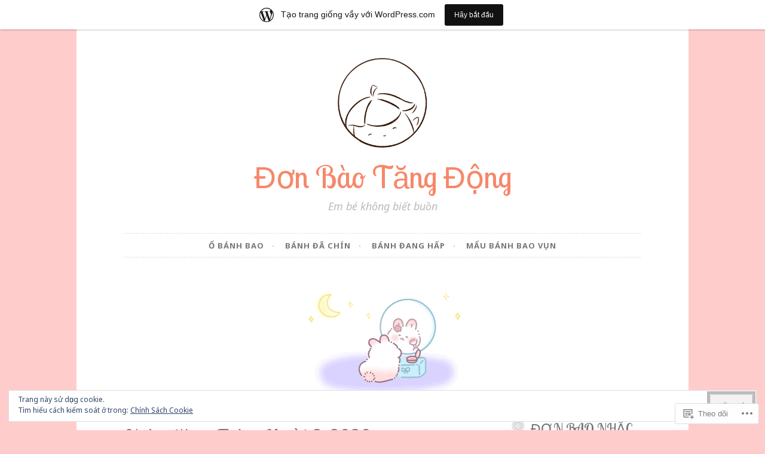

--- FILE ---
content_type: text/html; charset=UTF-8
request_url: https://donbaotangdong.home.blog/2020/10/02/
body_size: 33144
content:
<!DOCTYPE html>
<html lang="vi">
<head>
<meta charset="UTF-8">
<meta name="viewport" content="width=device-width, initial-scale=1">
<link rel="profile" href="http://gmpg.org/xfn/11">

<title>02/10/2020 &#8211; Đơn Bào Tăng Động</title>
<script type="text/javascript">
  WebFontConfig = {"google":{"families":["Lobster+Two:r:latin,latin-ext,vietnamese","Noto+Sans:r,i,b,bi:latin,latin-ext,vietnamese"]},"api_url":"https:\/\/fonts-api.wp.com\/css"};
  (function() {
    var wf = document.createElement('script');
    wf.src = '/wp-content/plugins/custom-fonts/js/webfont.js';
    wf.type = 'text/javascript';
    wf.async = 'true';
    var s = document.getElementsByTagName('script')[0];
    s.parentNode.insertBefore(wf, s);
	})();
</script><style id="jetpack-custom-fonts-css">.wf-active body, .wf-active button, .wf-active input, .wf-active select, .wf-active textarea{font-family:"Noto Sans",sans-serif}.wf-active pre{font-family:"Noto Sans",sans-serif}.wf-active code, .wf-active kbd, .wf-active tt, .wf-active var{font-family:"Noto Sans",sans-serif}.wf-active blockquote, .wf-active q{font-family:"Noto Sans",sans-serif}.wf-active .comment-navigation, .wf-active .post-navigation, .wf-active .posts-navigation{font-family:"Noto Sans",sans-serif}.wf-active .comment-navigation .meta-nav, .wf-active .post-navigation .meta-nav, .wf-active .posts-navigation .meta-nav{font-family:"Noto Sans",sans-serif}.wf-active .widget_rss cite{font-family:"Noto Sans",sans-serif}.wf-active .site-description{font-family:"Noto Sans",sans-serif}.wf-active a.more-link{font-family:"Noto Sans",sans-serif}.wf-active .comment-meta .comment-author .fn{font-family:"Noto Sans",sans-serif}.wf-active .wp-caption-text{font-family:"Noto Sans",sans-serif}.wf-active h1, .wf-active h2, .wf-active h3, .wf-active h4, .wf-active h5, .wf-active h6{font-family:"Lobster Two",sans-serif;font-style:normal;font-weight:400}.wf-active .widget-title{font-style:normal;font-size:1.625em;font-weight:400}.wf-active .rating-msg{font-size:23.4px;font-style:normal;font-weight:400}.wf-active .site-title{font-style:normal;font-weight:400;font-family:"Lobster Two",sans-serif}@media only screen and (min-width: 40.063em){.wf-active .site-title{font-size:3.9676em;font-style:normal;font-weight:400}}.wf-active h1{font-style:normal;font-size:3.9676em;font-weight:400}.wf-active h2, .wf-active .site-title{font-size:3.1733em;font-style:normal;font-weight:400}@media only screen and (min-width: 40.063em){.wf-active .entry-title{font-size:2.5389em;font-style:normal;font-weight:400}}.wf-active h3{font-size:2.5935em;font-style:normal;font-weight:400}.wf-active .entry-title, .wf-active h4{font-size:2.0319em;font-style:normal;font-weight:400}.wf-active h5{font-size:1.625em;font-style:normal;font-weight:400}.wf-active h6{font-size:1.3em;font-style:normal;font-weight:400}.wf-active .page-title{font-size:2.0319em;font-style:normal;font-weight:400}</style>
<meta name='robots' content='max-image-preview:large' />

<!-- Async WordPress.com Remote Login -->
<script id="wpcom_remote_login_js">
var wpcom_remote_login_extra_auth = '';
function wpcom_remote_login_remove_dom_node_id( element_id ) {
	var dom_node = document.getElementById( element_id );
	if ( dom_node ) { dom_node.parentNode.removeChild( dom_node ); }
}
function wpcom_remote_login_remove_dom_node_classes( class_name ) {
	var dom_nodes = document.querySelectorAll( '.' + class_name );
	for ( var i = 0; i < dom_nodes.length; i++ ) {
		dom_nodes[ i ].parentNode.removeChild( dom_nodes[ i ] );
	}
}
function wpcom_remote_login_final_cleanup() {
	wpcom_remote_login_remove_dom_node_classes( "wpcom_remote_login_msg" );
	wpcom_remote_login_remove_dom_node_id( "wpcom_remote_login_key" );
	wpcom_remote_login_remove_dom_node_id( "wpcom_remote_login_validate" );
	wpcom_remote_login_remove_dom_node_id( "wpcom_remote_login_js" );
	wpcom_remote_login_remove_dom_node_id( "wpcom_request_access_iframe" );
	wpcom_remote_login_remove_dom_node_id( "wpcom_request_access_styles" );
}

// Watch for messages back from the remote login
window.addEventListener( "message", function( e ) {
	if ( e.origin === "https://r-login.wordpress.com" ) {
		var data = {};
		try {
			data = JSON.parse( e.data );
		} catch( e ) {
			wpcom_remote_login_final_cleanup();
			return;
		}

		if ( data.msg === 'LOGIN' ) {
			// Clean up the login check iframe
			wpcom_remote_login_remove_dom_node_id( "wpcom_remote_login_key" );

			var id_regex = new RegExp( /^[0-9]+$/ );
			var token_regex = new RegExp( /^.*|.*|.*$/ );
			if (
				token_regex.test( data.token )
				&& id_regex.test( data.wpcomid )
			) {
				// We have everything we need to ask for a login
				var script = document.createElement( "script" );
				script.setAttribute( "id", "wpcom_remote_login_validate" );
				script.src = '/remote-login.php?wpcom_remote_login=validate'
					+ '&wpcomid=' + data.wpcomid
					+ '&token=' + encodeURIComponent( data.token )
					+ '&host=' + window.location.protocol
					+ '//' + window.location.hostname
					+ '&postid=1488'
					+ '&is_singular=';
				document.body.appendChild( script );
			}

			return;
		}

		// Safari ITP, not logged in, so redirect
		if ( data.msg === 'LOGIN-REDIRECT' ) {
			window.location = 'https://wordpress.com/log-in?redirect_to=' + window.location.href;
			return;
		}

		// Safari ITP, storage access failed, remove the request
		if ( data.msg === 'LOGIN-REMOVE' ) {
			var css_zap = 'html { -webkit-transition: margin-top 1s; transition: margin-top 1s; } /* 9001 */ html { margin-top: 0 !important; } * html body { margin-top: 0 !important; } @media screen and ( max-width: 782px ) { html { margin-top: 0 !important; } * html body { margin-top: 0 !important; } }';
			var style_zap = document.createElement( 'style' );
			style_zap.type = 'text/css';
			style_zap.appendChild( document.createTextNode( css_zap ) );
			document.body.appendChild( style_zap );

			var e = document.getElementById( 'wpcom_request_access_iframe' );
			e.parentNode.removeChild( e );

			document.cookie = 'wordpress_com_login_access=denied; path=/; max-age=31536000';

			return;
		}

		// Safari ITP
		if ( data.msg === 'REQUEST_ACCESS' ) {
			console.log( 'request access: safari' );

			// Check ITP iframe enable/disable knob
			if ( wpcom_remote_login_extra_auth !== 'safari_itp_iframe' ) {
				return;
			}

			// If we are in a "private window" there is no ITP.
			var private_window = false;
			try {
				var opendb = window.openDatabase( null, null, null, null );
			} catch( e ) {
				private_window = true;
			}

			if ( private_window ) {
				console.log( 'private window' );
				return;
			}

			var iframe = document.createElement( 'iframe' );
			iframe.id = 'wpcom_request_access_iframe';
			iframe.setAttribute( 'scrolling', 'no' );
			iframe.setAttribute( 'sandbox', 'allow-storage-access-by-user-activation allow-scripts allow-same-origin allow-top-navigation-by-user-activation' );
			iframe.src = 'https://r-login.wordpress.com/remote-login.php?wpcom_remote_login=request_access&origin=' + encodeURIComponent( data.origin ) + '&wpcomid=' + encodeURIComponent( data.wpcomid );

			var css = 'html { -webkit-transition: margin-top 1s; transition: margin-top 1s; } /* 9001 */ html { margin-top: 46px !important; } * html body { margin-top: 46px !important; } @media screen and ( max-width: 660px ) { html { margin-top: 71px !important; } * html body { margin-top: 71px !important; } #wpcom_request_access_iframe { display: block; height: 71px !important; } } #wpcom_request_access_iframe { border: 0px; height: 46px; position: fixed; top: 0; left: 0; width: 100%; min-width: 100%; z-index: 99999; background: #23282d; } ';

			var style = document.createElement( 'style' );
			style.type = 'text/css';
			style.id = 'wpcom_request_access_styles';
			style.appendChild( document.createTextNode( css ) );
			document.body.appendChild( style );

			document.body.appendChild( iframe );
		}

		if ( data.msg === 'DONE' ) {
			wpcom_remote_login_final_cleanup();
		}
	}
}, false );

// Inject the remote login iframe after the page has had a chance to load
// more critical resources
window.addEventListener( "DOMContentLoaded", function( e ) {
	var iframe = document.createElement( "iframe" );
	iframe.style.display = "none";
	iframe.setAttribute( "scrolling", "no" );
	iframe.setAttribute( "id", "wpcom_remote_login_key" );
	iframe.src = "https://r-login.wordpress.com/remote-login.php"
		+ "?wpcom_remote_login=key"
		+ "&origin=aHR0cHM6Ly9kb25iYW90YW5nZG9uZy5ob21lLmJsb2c%3D"
		+ "&wpcomid=169010652"
		+ "&time=" + Math.floor( Date.now() / 1000 );
	document.body.appendChild( iframe );
}, false );
</script>
<link rel='dns-prefetch' href='//s0.wp.com' />
<link rel='dns-prefetch' href='//fonts-api.wp.com' />
<link rel='dns-prefetch' href='//af.pubmine.com' />
<link rel="alternate" type="application/rss+xml" title="Dòng thông tin Đơn Bào Tăng Động &raquo;" href="https://donbaotangdong.home.blog/feed/" />
<link rel="alternate" type="application/rss+xml" title="Đơn Bào Tăng Động &raquo; Dòng bình luận" href="https://donbaotangdong.home.blog/comments/feed/" />
	<script type="text/javascript">
		/* <![CDATA[ */
		function addLoadEvent(func) {
			var oldonload = window.onload;
			if (typeof window.onload != 'function') {
				window.onload = func;
			} else {
				window.onload = function () {
					oldonload();
					func();
				}
			}
		}
		/* ]]> */
	</script>
	<link crossorigin='anonymous' rel='stylesheet' id='all-css-0-1' href='/_static/??-eJxljd0KwjAMhV/IGocy8UJ8lq6LJVualiVl7O03QWXi5fn7DszFhSyGYpCqK1wjicJMfURTwLqleSR07GcwTIW9oYLawngMqgfYATrO8YtIfhrRSKLr/ARb9df5G+/eB7Tiw/jWoFUg5b7ydkzyJCFDp2HKzB+9vHCPdG+ubdNeTrf2PKx2K1Fv&cssminify=yes' type='text/css' media='all' />
<style id='wp-emoji-styles-inline-css'>

	img.wp-smiley, img.emoji {
		display: inline !important;
		border: none !important;
		box-shadow: none !important;
		height: 1em !important;
		width: 1em !important;
		margin: 0 0.07em !important;
		vertical-align: -0.1em !important;
		background: none !important;
		padding: 0 !important;
	}
/*# sourceURL=wp-emoji-styles-inline-css */
</style>
<link crossorigin='anonymous' rel='stylesheet' id='all-css-2-1' href='/wp-content/plugins/gutenberg-core/v22.4.2/build/styles/block-library/style.min.css?m=1769608164i&cssminify=yes' type='text/css' media='all' />
<style id='wp-block-library-inline-css'>
.has-text-align-justify {
	text-align:justify;
}
.has-text-align-justify{text-align:justify;}

/*# sourceURL=wp-block-library-inline-css */
</style>
<style id='wp-block-image-inline-css'>
.wp-block-image>a,.wp-block-image>figure>a{display:inline-block}.wp-block-image img{box-sizing:border-box;height:auto;max-width:100%;vertical-align:bottom}@media not (prefers-reduced-motion){.wp-block-image img.hide{visibility:hidden}.wp-block-image img.show{animation:show-content-image .4s}}.wp-block-image[style*=border-radius] img,.wp-block-image[style*=border-radius]>a{border-radius:inherit}.wp-block-image.has-custom-border img{box-sizing:border-box}.wp-block-image.aligncenter{text-align:center}.wp-block-image.alignfull>a,.wp-block-image.alignwide>a{width:100%}.wp-block-image.alignfull img,.wp-block-image.alignwide img{height:auto;width:100%}.wp-block-image .aligncenter,.wp-block-image .alignleft,.wp-block-image .alignright,.wp-block-image.aligncenter,.wp-block-image.alignleft,.wp-block-image.alignright{display:table}.wp-block-image .aligncenter>figcaption,.wp-block-image .alignleft>figcaption,.wp-block-image .alignright>figcaption,.wp-block-image.aligncenter>figcaption,.wp-block-image.alignleft>figcaption,.wp-block-image.alignright>figcaption{caption-side:bottom;display:table-caption}.wp-block-image .alignleft{float:left;margin:.5em 1em .5em 0}.wp-block-image .alignright{float:right;margin:.5em 0 .5em 1em}.wp-block-image .aligncenter{margin-left:auto;margin-right:auto}.wp-block-image :where(figcaption){margin-bottom:1em;margin-top:.5em}.wp-block-image.is-style-circle-mask img{border-radius:9999px}@supports ((-webkit-mask-image:none) or (mask-image:none)) or (-webkit-mask-image:none){.wp-block-image.is-style-circle-mask img{border-radius:0;-webkit-mask-image:url('data:image/svg+xml;utf8,<svg viewBox="0 0 100 100" xmlns="http://www.w3.org/2000/svg"><circle cx="50" cy="50" r="50"/></svg>');mask-image:url('data:image/svg+xml;utf8,<svg viewBox="0 0 100 100" xmlns="http://www.w3.org/2000/svg"><circle cx="50" cy="50" r="50"/></svg>');mask-mode:alpha;-webkit-mask-position:center;mask-position:center;-webkit-mask-repeat:no-repeat;mask-repeat:no-repeat;-webkit-mask-size:contain;mask-size:contain}}:root :where(.wp-block-image.is-style-rounded img,.wp-block-image .is-style-rounded img){border-radius:9999px}.wp-block-image figure{margin:0}.wp-lightbox-container{display:flex;flex-direction:column;position:relative}.wp-lightbox-container img{cursor:zoom-in}.wp-lightbox-container img:hover+button{opacity:1}.wp-lightbox-container button{align-items:center;backdrop-filter:blur(16px) saturate(180%);background-color:#5a5a5a40;border:none;border-radius:4px;cursor:zoom-in;display:flex;height:20px;justify-content:center;opacity:0;padding:0;position:absolute;right:16px;text-align:center;top:16px;width:20px;z-index:100}@media not (prefers-reduced-motion){.wp-lightbox-container button{transition:opacity .2s ease}}.wp-lightbox-container button:focus-visible{outline:3px auto #5a5a5a40;outline:3px auto -webkit-focus-ring-color;outline-offset:3px}.wp-lightbox-container button:hover{cursor:pointer;opacity:1}.wp-lightbox-container button:focus{opacity:1}.wp-lightbox-container button:focus,.wp-lightbox-container button:hover,.wp-lightbox-container button:not(:hover):not(:active):not(.has-background){background-color:#5a5a5a40;border:none}.wp-lightbox-overlay{box-sizing:border-box;cursor:zoom-out;height:100vh;left:0;overflow:hidden;position:fixed;top:0;visibility:hidden;width:100%;z-index:100000}.wp-lightbox-overlay .close-button{align-items:center;cursor:pointer;display:flex;justify-content:center;min-height:40px;min-width:40px;padding:0;position:absolute;right:calc(env(safe-area-inset-right) + 16px);top:calc(env(safe-area-inset-top) + 16px);z-index:5000000}.wp-lightbox-overlay .close-button:focus,.wp-lightbox-overlay .close-button:hover,.wp-lightbox-overlay .close-button:not(:hover):not(:active):not(.has-background){background:none;border:none}.wp-lightbox-overlay .lightbox-image-container{height:var(--wp--lightbox-container-height);left:50%;overflow:hidden;position:absolute;top:50%;transform:translate(-50%,-50%);transform-origin:top left;width:var(--wp--lightbox-container-width);z-index:9999999999}.wp-lightbox-overlay .wp-block-image{align-items:center;box-sizing:border-box;display:flex;height:100%;justify-content:center;margin:0;position:relative;transform-origin:0 0;width:100%;z-index:3000000}.wp-lightbox-overlay .wp-block-image img{height:var(--wp--lightbox-image-height);min-height:var(--wp--lightbox-image-height);min-width:var(--wp--lightbox-image-width);width:var(--wp--lightbox-image-width)}.wp-lightbox-overlay .wp-block-image figcaption{display:none}.wp-lightbox-overlay button{background:none;border:none}.wp-lightbox-overlay .scrim{background-color:#fff;height:100%;opacity:.9;position:absolute;width:100%;z-index:2000000}.wp-lightbox-overlay.active{visibility:visible}@media not (prefers-reduced-motion){.wp-lightbox-overlay.active{animation:turn-on-visibility .25s both}.wp-lightbox-overlay.active img{animation:turn-on-visibility .35s both}.wp-lightbox-overlay.show-closing-animation:not(.active){animation:turn-off-visibility .35s both}.wp-lightbox-overlay.show-closing-animation:not(.active) img{animation:turn-off-visibility .25s both}.wp-lightbox-overlay.zoom.active{animation:none;opacity:1;visibility:visible}.wp-lightbox-overlay.zoom.active .lightbox-image-container{animation:lightbox-zoom-in .4s}.wp-lightbox-overlay.zoom.active .lightbox-image-container img{animation:none}.wp-lightbox-overlay.zoom.active .scrim{animation:turn-on-visibility .4s forwards}.wp-lightbox-overlay.zoom.show-closing-animation:not(.active){animation:none}.wp-lightbox-overlay.zoom.show-closing-animation:not(.active) .lightbox-image-container{animation:lightbox-zoom-out .4s}.wp-lightbox-overlay.zoom.show-closing-animation:not(.active) .lightbox-image-container img{animation:none}.wp-lightbox-overlay.zoom.show-closing-animation:not(.active) .scrim{animation:turn-off-visibility .4s forwards}}@keyframes show-content-image{0%{visibility:hidden}99%{visibility:hidden}to{visibility:visible}}@keyframes turn-on-visibility{0%{opacity:0}to{opacity:1}}@keyframes turn-off-visibility{0%{opacity:1;visibility:visible}99%{opacity:0;visibility:visible}to{opacity:0;visibility:hidden}}@keyframes lightbox-zoom-in{0%{transform:translate(calc((-100vw + var(--wp--lightbox-scrollbar-width))/2 + var(--wp--lightbox-initial-left-position)),calc(-50vh + var(--wp--lightbox-initial-top-position))) scale(var(--wp--lightbox-scale))}to{transform:translate(-50%,-50%) scale(1)}}@keyframes lightbox-zoom-out{0%{transform:translate(-50%,-50%) scale(1);visibility:visible}99%{visibility:visible}to{transform:translate(calc((-100vw + var(--wp--lightbox-scrollbar-width))/2 + var(--wp--lightbox-initial-left-position)),calc(-50vh + var(--wp--lightbox-initial-top-position))) scale(var(--wp--lightbox-scale));visibility:hidden}}
/*# sourceURL=https://s0.wp.com/wp-content/plugins/gutenberg-core/v22.4.2/build/styles/block-library/image/style.min.css */
</style>
<style id='wp-block-paragraph-inline-css'>
.is-small-text{font-size:.875em}.is-regular-text{font-size:1em}.is-large-text{font-size:2.25em}.is-larger-text{font-size:3em}.has-drop-cap:not(:focus):first-letter{float:left;font-size:8.4em;font-style:normal;font-weight:100;line-height:.68;margin:.05em .1em 0 0;text-transform:uppercase}body.rtl .has-drop-cap:not(:focus):first-letter{float:none;margin-left:.1em}p.has-drop-cap.has-background{overflow:hidden}:root :where(p.has-background){padding:1.25em 2.375em}:where(p.has-text-color:not(.has-link-color)) a{color:inherit}p.has-text-align-left[style*="writing-mode:vertical-lr"],p.has-text-align-right[style*="writing-mode:vertical-rl"]{rotate:180deg}
/*# sourceURL=https://s0.wp.com/wp-content/plugins/gutenberg-core/v22.4.2/build/styles/block-library/paragraph/style.min.css */
</style>

<style id='classic-theme-styles-inline-css'>
.wp-block-button__link{background-color:#32373c;border-radius:9999px;box-shadow:none;color:#fff;font-size:1.125em;padding:calc(.667em + 2px) calc(1.333em + 2px);text-decoration:none}.wp-block-file__button{background:#32373c;color:#fff}.wp-block-accordion-heading{margin:0}.wp-block-accordion-heading__toggle{background-color:inherit!important;color:inherit!important}.wp-block-accordion-heading__toggle:not(:focus-visible){outline:none}.wp-block-accordion-heading__toggle:focus,.wp-block-accordion-heading__toggle:hover{background-color:inherit!important;border:none;box-shadow:none;color:inherit;padding:var(--wp--preset--spacing--20,1em) 0;text-decoration:none}.wp-block-accordion-heading__toggle:focus-visible{outline:auto;outline-offset:0}
/*# sourceURL=/wp-content/plugins/gutenberg-core/v22.4.2/build/styles/block-library/classic.min.css */
</style>
<style id='global-styles-inline-css'>
:root{--wp--preset--aspect-ratio--square: 1;--wp--preset--aspect-ratio--4-3: 4/3;--wp--preset--aspect-ratio--3-4: 3/4;--wp--preset--aspect-ratio--3-2: 3/2;--wp--preset--aspect-ratio--2-3: 2/3;--wp--preset--aspect-ratio--16-9: 16/9;--wp--preset--aspect-ratio--9-16: 9/16;--wp--preset--color--black: #000000;--wp--preset--color--cyan-bluish-gray: #abb8c3;--wp--preset--color--white: #ffffff;--wp--preset--color--pale-pink: #f78da7;--wp--preset--color--vivid-red: #cf2e2e;--wp--preset--color--luminous-vivid-orange: #ff6900;--wp--preset--color--luminous-vivid-amber: #fcb900;--wp--preset--color--light-green-cyan: #7bdcb5;--wp--preset--color--vivid-green-cyan: #00d084;--wp--preset--color--pale-cyan-blue: #8ed1fc;--wp--preset--color--vivid-cyan-blue: #0693e3;--wp--preset--color--vivid-purple: #9b51e0;--wp--preset--gradient--vivid-cyan-blue-to-vivid-purple: linear-gradient(135deg,rgb(6,147,227) 0%,rgb(155,81,224) 100%);--wp--preset--gradient--light-green-cyan-to-vivid-green-cyan: linear-gradient(135deg,rgb(122,220,180) 0%,rgb(0,208,130) 100%);--wp--preset--gradient--luminous-vivid-amber-to-luminous-vivid-orange: linear-gradient(135deg,rgb(252,185,0) 0%,rgb(255,105,0) 100%);--wp--preset--gradient--luminous-vivid-orange-to-vivid-red: linear-gradient(135deg,rgb(255,105,0) 0%,rgb(207,46,46) 100%);--wp--preset--gradient--very-light-gray-to-cyan-bluish-gray: linear-gradient(135deg,rgb(238,238,238) 0%,rgb(169,184,195) 100%);--wp--preset--gradient--cool-to-warm-spectrum: linear-gradient(135deg,rgb(74,234,220) 0%,rgb(151,120,209) 20%,rgb(207,42,186) 40%,rgb(238,44,130) 60%,rgb(251,105,98) 80%,rgb(254,248,76) 100%);--wp--preset--gradient--blush-light-purple: linear-gradient(135deg,rgb(255,206,236) 0%,rgb(152,150,240) 100%);--wp--preset--gradient--blush-bordeaux: linear-gradient(135deg,rgb(254,205,165) 0%,rgb(254,45,45) 50%,rgb(107,0,62) 100%);--wp--preset--gradient--luminous-dusk: linear-gradient(135deg,rgb(255,203,112) 0%,rgb(199,81,192) 50%,rgb(65,88,208) 100%);--wp--preset--gradient--pale-ocean: linear-gradient(135deg,rgb(255,245,203) 0%,rgb(182,227,212) 50%,rgb(51,167,181) 100%);--wp--preset--gradient--electric-grass: linear-gradient(135deg,rgb(202,248,128) 0%,rgb(113,206,126) 100%);--wp--preset--gradient--midnight: linear-gradient(135deg,rgb(2,3,129) 0%,rgb(40,116,252) 100%);--wp--preset--font-size--small: 13px;--wp--preset--font-size--medium: 20px;--wp--preset--font-size--large: 36px;--wp--preset--font-size--x-large: 42px;--wp--preset--font-family--albert-sans: 'Albert Sans', sans-serif;--wp--preset--font-family--alegreya: Alegreya, serif;--wp--preset--font-family--arvo: Arvo, serif;--wp--preset--font-family--bodoni-moda: 'Bodoni Moda', serif;--wp--preset--font-family--bricolage-grotesque: 'Bricolage Grotesque', sans-serif;--wp--preset--font-family--cabin: Cabin, sans-serif;--wp--preset--font-family--chivo: Chivo, sans-serif;--wp--preset--font-family--commissioner: Commissioner, sans-serif;--wp--preset--font-family--cormorant: Cormorant, serif;--wp--preset--font-family--courier-prime: 'Courier Prime', monospace;--wp--preset--font-family--crimson-pro: 'Crimson Pro', serif;--wp--preset--font-family--dm-mono: 'DM Mono', monospace;--wp--preset--font-family--dm-sans: 'DM Sans', sans-serif;--wp--preset--font-family--dm-serif-display: 'DM Serif Display', serif;--wp--preset--font-family--domine: Domine, serif;--wp--preset--font-family--eb-garamond: 'EB Garamond', serif;--wp--preset--font-family--epilogue: Epilogue, sans-serif;--wp--preset--font-family--fahkwang: Fahkwang, sans-serif;--wp--preset--font-family--figtree: Figtree, sans-serif;--wp--preset--font-family--fira-sans: 'Fira Sans', sans-serif;--wp--preset--font-family--fjalla-one: 'Fjalla One', sans-serif;--wp--preset--font-family--fraunces: Fraunces, serif;--wp--preset--font-family--gabarito: Gabarito, system-ui;--wp--preset--font-family--ibm-plex-mono: 'IBM Plex Mono', monospace;--wp--preset--font-family--ibm-plex-sans: 'IBM Plex Sans', sans-serif;--wp--preset--font-family--ibarra-real-nova: 'Ibarra Real Nova', serif;--wp--preset--font-family--instrument-serif: 'Instrument Serif', serif;--wp--preset--font-family--inter: Inter, sans-serif;--wp--preset--font-family--josefin-sans: 'Josefin Sans', sans-serif;--wp--preset--font-family--jost: Jost, sans-serif;--wp--preset--font-family--libre-baskerville: 'Libre Baskerville', serif;--wp--preset--font-family--libre-franklin: 'Libre Franklin', sans-serif;--wp--preset--font-family--literata: Literata, serif;--wp--preset--font-family--lora: Lora, serif;--wp--preset--font-family--merriweather: Merriweather, serif;--wp--preset--font-family--montserrat: Montserrat, sans-serif;--wp--preset--font-family--newsreader: Newsreader, serif;--wp--preset--font-family--noto-sans-mono: 'Noto Sans Mono', sans-serif;--wp--preset--font-family--nunito: Nunito, sans-serif;--wp--preset--font-family--open-sans: 'Open Sans', sans-serif;--wp--preset--font-family--overpass: Overpass, sans-serif;--wp--preset--font-family--pt-serif: 'PT Serif', serif;--wp--preset--font-family--petrona: Petrona, serif;--wp--preset--font-family--piazzolla: Piazzolla, serif;--wp--preset--font-family--playfair-display: 'Playfair Display', serif;--wp--preset--font-family--plus-jakarta-sans: 'Plus Jakarta Sans', sans-serif;--wp--preset--font-family--poppins: Poppins, sans-serif;--wp--preset--font-family--raleway: Raleway, sans-serif;--wp--preset--font-family--roboto: Roboto, sans-serif;--wp--preset--font-family--roboto-slab: 'Roboto Slab', serif;--wp--preset--font-family--rubik: Rubik, sans-serif;--wp--preset--font-family--rufina: Rufina, serif;--wp--preset--font-family--sora: Sora, sans-serif;--wp--preset--font-family--source-sans-3: 'Source Sans 3', sans-serif;--wp--preset--font-family--source-serif-4: 'Source Serif 4', serif;--wp--preset--font-family--space-mono: 'Space Mono', monospace;--wp--preset--font-family--syne: Syne, sans-serif;--wp--preset--font-family--texturina: Texturina, serif;--wp--preset--font-family--urbanist: Urbanist, sans-serif;--wp--preset--font-family--work-sans: 'Work Sans', sans-serif;--wp--preset--spacing--20: 0.44rem;--wp--preset--spacing--30: 0.67rem;--wp--preset--spacing--40: 1rem;--wp--preset--spacing--50: 1.5rem;--wp--preset--spacing--60: 2.25rem;--wp--preset--spacing--70: 3.38rem;--wp--preset--spacing--80: 5.06rem;--wp--preset--shadow--natural: 6px 6px 9px rgba(0, 0, 0, 0.2);--wp--preset--shadow--deep: 12px 12px 50px rgba(0, 0, 0, 0.4);--wp--preset--shadow--sharp: 6px 6px 0px rgba(0, 0, 0, 0.2);--wp--preset--shadow--outlined: 6px 6px 0px -3px rgb(255, 255, 255), 6px 6px rgb(0, 0, 0);--wp--preset--shadow--crisp: 6px 6px 0px rgb(0, 0, 0);}:where(body) { margin: 0; }:where(.is-layout-flex){gap: 0.5em;}:where(.is-layout-grid){gap: 0.5em;}body .is-layout-flex{display: flex;}.is-layout-flex{flex-wrap: wrap;align-items: center;}.is-layout-flex > :is(*, div){margin: 0;}body .is-layout-grid{display: grid;}.is-layout-grid > :is(*, div){margin: 0;}body{padding-top: 0px;padding-right: 0px;padding-bottom: 0px;padding-left: 0px;}:root :where(.wp-element-button, .wp-block-button__link){background-color: #32373c;border-width: 0;color: #fff;font-family: inherit;font-size: inherit;font-style: inherit;font-weight: inherit;letter-spacing: inherit;line-height: inherit;padding-top: calc(0.667em + 2px);padding-right: calc(1.333em + 2px);padding-bottom: calc(0.667em + 2px);padding-left: calc(1.333em + 2px);text-decoration: none;text-transform: inherit;}.has-black-color{color: var(--wp--preset--color--black) !important;}.has-cyan-bluish-gray-color{color: var(--wp--preset--color--cyan-bluish-gray) !important;}.has-white-color{color: var(--wp--preset--color--white) !important;}.has-pale-pink-color{color: var(--wp--preset--color--pale-pink) !important;}.has-vivid-red-color{color: var(--wp--preset--color--vivid-red) !important;}.has-luminous-vivid-orange-color{color: var(--wp--preset--color--luminous-vivid-orange) !important;}.has-luminous-vivid-amber-color{color: var(--wp--preset--color--luminous-vivid-amber) !important;}.has-light-green-cyan-color{color: var(--wp--preset--color--light-green-cyan) !important;}.has-vivid-green-cyan-color{color: var(--wp--preset--color--vivid-green-cyan) !important;}.has-pale-cyan-blue-color{color: var(--wp--preset--color--pale-cyan-blue) !important;}.has-vivid-cyan-blue-color{color: var(--wp--preset--color--vivid-cyan-blue) !important;}.has-vivid-purple-color{color: var(--wp--preset--color--vivid-purple) !important;}.has-black-background-color{background-color: var(--wp--preset--color--black) !important;}.has-cyan-bluish-gray-background-color{background-color: var(--wp--preset--color--cyan-bluish-gray) !important;}.has-white-background-color{background-color: var(--wp--preset--color--white) !important;}.has-pale-pink-background-color{background-color: var(--wp--preset--color--pale-pink) !important;}.has-vivid-red-background-color{background-color: var(--wp--preset--color--vivid-red) !important;}.has-luminous-vivid-orange-background-color{background-color: var(--wp--preset--color--luminous-vivid-orange) !important;}.has-luminous-vivid-amber-background-color{background-color: var(--wp--preset--color--luminous-vivid-amber) !important;}.has-light-green-cyan-background-color{background-color: var(--wp--preset--color--light-green-cyan) !important;}.has-vivid-green-cyan-background-color{background-color: var(--wp--preset--color--vivid-green-cyan) !important;}.has-pale-cyan-blue-background-color{background-color: var(--wp--preset--color--pale-cyan-blue) !important;}.has-vivid-cyan-blue-background-color{background-color: var(--wp--preset--color--vivid-cyan-blue) !important;}.has-vivid-purple-background-color{background-color: var(--wp--preset--color--vivid-purple) !important;}.has-black-border-color{border-color: var(--wp--preset--color--black) !important;}.has-cyan-bluish-gray-border-color{border-color: var(--wp--preset--color--cyan-bluish-gray) !important;}.has-white-border-color{border-color: var(--wp--preset--color--white) !important;}.has-pale-pink-border-color{border-color: var(--wp--preset--color--pale-pink) !important;}.has-vivid-red-border-color{border-color: var(--wp--preset--color--vivid-red) !important;}.has-luminous-vivid-orange-border-color{border-color: var(--wp--preset--color--luminous-vivid-orange) !important;}.has-luminous-vivid-amber-border-color{border-color: var(--wp--preset--color--luminous-vivid-amber) !important;}.has-light-green-cyan-border-color{border-color: var(--wp--preset--color--light-green-cyan) !important;}.has-vivid-green-cyan-border-color{border-color: var(--wp--preset--color--vivid-green-cyan) !important;}.has-pale-cyan-blue-border-color{border-color: var(--wp--preset--color--pale-cyan-blue) !important;}.has-vivid-cyan-blue-border-color{border-color: var(--wp--preset--color--vivid-cyan-blue) !important;}.has-vivid-purple-border-color{border-color: var(--wp--preset--color--vivid-purple) !important;}.has-vivid-cyan-blue-to-vivid-purple-gradient-background{background: var(--wp--preset--gradient--vivid-cyan-blue-to-vivid-purple) !important;}.has-light-green-cyan-to-vivid-green-cyan-gradient-background{background: var(--wp--preset--gradient--light-green-cyan-to-vivid-green-cyan) !important;}.has-luminous-vivid-amber-to-luminous-vivid-orange-gradient-background{background: var(--wp--preset--gradient--luminous-vivid-amber-to-luminous-vivid-orange) !important;}.has-luminous-vivid-orange-to-vivid-red-gradient-background{background: var(--wp--preset--gradient--luminous-vivid-orange-to-vivid-red) !important;}.has-very-light-gray-to-cyan-bluish-gray-gradient-background{background: var(--wp--preset--gradient--very-light-gray-to-cyan-bluish-gray) !important;}.has-cool-to-warm-spectrum-gradient-background{background: var(--wp--preset--gradient--cool-to-warm-spectrum) !important;}.has-blush-light-purple-gradient-background{background: var(--wp--preset--gradient--blush-light-purple) !important;}.has-blush-bordeaux-gradient-background{background: var(--wp--preset--gradient--blush-bordeaux) !important;}.has-luminous-dusk-gradient-background{background: var(--wp--preset--gradient--luminous-dusk) !important;}.has-pale-ocean-gradient-background{background: var(--wp--preset--gradient--pale-ocean) !important;}.has-electric-grass-gradient-background{background: var(--wp--preset--gradient--electric-grass) !important;}.has-midnight-gradient-background{background: var(--wp--preset--gradient--midnight) !important;}.has-small-font-size{font-size: var(--wp--preset--font-size--small) !important;}.has-medium-font-size{font-size: var(--wp--preset--font-size--medium) !important;}.has-large-font-size{font-size: var(--wp--preset--font-size--large) !important;}.has-x-large-font-size{font-size: var(--wp--preset--font-size--x-large) !important;}.has-albert-sans-font-family{font-family: var(--wp--preset--font-family--albert-sans) !important;}.has-alegreya-font-family{font-family: var(--wp--preset--font-family--alegreya) !important;}.has-arvo-font-family{font-family: var(--wp--preset--font-family--arvo) !important;}.has-bodoni-moda-font-family{font-family: var(--wp--preset--font-family--bodoni-moda) !important;}.has-bricolage-grotesque-font-family{font-family: var(--wp--preset--font-family--bricolage-grotesque) !important;}.has-cabin-font-family{font-family: var(--wp--preset--font-family--cabin) !important;}.has-chivo-font-family{font-family: var(--wp--preset--font-family--chivo) !important;}.has-commissioner-font-family{font-family: var(--wp--preset--font-family--commissioner) !important;}.has-cormorant-font-family{font-family: var(--wp--preset--font-family--cormorant) !important;}.has-courier-prime-font-family{font-family: var(--wp--preset--font-family--courier-prime) !important;}.has-crimson-pro-font-family{font-family: var(--wp--preset--font-family--crimson-pro) !important;}.has-dm-mono-font-family{font-family: var(--wp--preset--font-family--dm-mono) !important;}.has-dm-sans-font-family{font-family: var(--wp--preset--font-family--dm-sans) !important;}.has-dm-serif-display-font-family{font-family: var(--wp--preset--font-family--dm-serif-display) !important;}.has-domine-font-family{font-family: var(--wp--preset--font-family--domine) !important;}.has-eb-garamond-font-family{font-family: var(--wp--preset--font-family--eb-garamond) !important;}.has-epilogue-font-family{font-family: var(--wp--preset--font-family--epilogue) !important;}.has-fahkwang-font-family{font-family: var(--wp--preset--font-family--fahkwang) !important;}.has-figtree-font-family{font-family: var(--wp--preset--font-family--figtree) !important;}.has-fira-sans-font-family{font-family: var(--wp--preset--font-family--fira-sans) !important;}.has-fjalla-one-font-family{font-family: var(--wp--preset--font-family--fjalla-one) !important;}.has-fraunces-font-family{font-family: var(--wp--preset--font-family--fraunces) !important;}.has-gabarito-font-family{font-family: var(--wp--preset--font-family--gabarito) !important;}.has-ibm-plex-mono-font-family{font-family: var(--wp--preset--font-family--ibm-plex-mono) !important;}.has-ibm-plex-sans-font-family{font-family: var(--wp--preset--font-family--ibm-plex-sans) !important;}.has-ibarra-real-nova-font-family{font-family: var(--wp--preset--font-family--ibarra-real-nova) !important;}.has-instrument-serif-font-family{font-family: var(--wp--preset--font-family--instrument-serif) !important;}.has-inter-font-family{font-family: var(--wp--preset--font-family--inter) !important;}.has-josefin-sans-font-family{font-family: var(--wp--preset--font-family--josefin-sans) !important;}.has-jost-font-family{font-family: var(--wp--preset--font-family--jost) !important;}.has-libre-baskerville-font-family{font-family: var(--wp--preset--font-family--libre-baskerville) !important;}.has-libre-franklin-font-family{font-family: var(--wp--preset--font-family--libre-franklin) !important;}.has-literata-font-family{font-family: var(--wp--preset--font-family--literata) !important;}.has-lora-font-family{font-family: var(--wp--preset--font-family--lora) !important;}.has-merriweather-font-family{font-family: var(--wp--preset--font-family--merriweather) !important;}.has-montserrat-font-family{font-family: var(--wp--preset--font-family--montserrat) !important;}.has-newsreader-font-family{font-family: var(--wp--preset--font-family--newsreader) !important;}.has-noto-sans-mono-font-family{font-family: var(--wp--preset--font-family--noto-sans-mono) !important;}.has-nunito-font-family{font-family: var(--wp--preset--font-family--nunito) !important;}.has-open-sans-font-family{font-family: var(--wp--preset--font-family--open-sans) !important;}.has-overpass-font-family{font-family: var(--wp--preset--font-family--overpass) !important;}.has-pt-serif-font-family{font-family: var(--wp--preset--font-family--pt-serif) !important;}.has-petrona-font-family{font-family: var(--wp--preset--font-family--petrona) !important;}.has-piazzolla-font-family{font-family: var(--wp--preset--font-family--piazzolla) !important;}.has-playfair-display-font-family{font-family: var(--wp--preset--font-family--playfair-display) !important;}.has-plus-jakarta-sans-font-family{font-family: var(--wp--preset--font-family--plus-jakarta-sans) !important;}.has-poppins-font-family{font-family: var(--wp--preset--font-family--poppins) !important;}.has-raleway-font-family{font-family: var(--wp--preset--font-family--raleway) !important;}.has-roboto-font-family{font-family: var(--wp--preset--font-family--roboto) !important;}.has-roboto-slab-font-family{font-family: var(--wp--preset--font-family--roboto-slab) !important;}.has-rubik-font-family{font-family: var(--wp--preset--font-family--rubik) !important;}.has-rufina-font-family{font-family: var(--wp--preset--font-family--rufina) !important;}.has-sora-font-family{font-family: var(--wp--preset--font-family--sora) !important;}.has-source-sans-3-font-family{font-family: var(--wp--preset--font-family--source-sans-3) !important;}.has-source-serif-4-font-family{font-family: var(--wp--preset--font-family--source-serif-4) !important;}.has-space-mono-font-family{font-family: var(--wp--preset--font-family--space-mono) !important;}.has-syne-font-family{font-family: var(--wp--preset--font-family--syne) !important;}.has-texturina-font-family{font-family: var(--wp--preset--font-family--texturina) !important;}.has-urbanist-font-family{font-family: var(--wp--preset--font-family--urbanist) !important;}.has-work-sans-font-family{font-family: var(--wp--preset--font-family--work-sans) !important;}
/*# sourceURL=global-styles-inline-css */
</style>

<link crossorigin='anonymous' rel='stylesheet' id='all-css-4-1' href='/_static/??-eJx9jsEKwjAQRH/IzZK2VD2I32LSRaPZJHQ3Fv/eiFAFwcschveGwaWAz0kpKZZYzyEJ+uxi9jfBztidsSCBSySY6W4GnILoSoDoI5LxIhv8GuIKn62ZWs/lpC+CaQonisQN+6ctpTngXJlJBFpyqAx6aaL8eO8aS3XoqmpO0OF67MgHux3suO/7brw+AVWbV00=&cssminify=yes' type='text/css' media='all' />
<style id='button-2-style-inline-css'>
.tags-links { clip: rect(1px, 1px, 1px, 1px); height: 1px; position: absolute; overflow: hidden; width: 1px; }
/*# sourceURL=button-2-style-inline-css */
</style>
<link rel='stylesheet' id='button-2-fonts-css' href='https://fonts-api.wp.com/css?family=Lato%3A400%2C300%2C300italic%2C400italic%2C700%2C700italic%7CLora%3A400italic%2C700italic&#038;subset=latin%2Clatin-ext' media='all' />
<link crossorigin='anonymous' rel='stylesheet' id='all-css-6-1' href='/_static/??-eJyFzUEOwjAMRNELEQyIlm4Qd7EV2oATR7XdiNtTukWC5Uhv9KHVQFIsFgObYo4K1RHQzaSEEyALPXVPqjv4Q1MhUHtxDK2S5K9P9lDZx1QU1FFpTtWSrOsuzNJ++UmWOAd0RF6rW+TDb/l67C7DoR+6c/94A09sSvk=&cssminify=yes' type='text/css' media='all' />
<style id='jetpack_facebook_likebox-inline-css'>
.widget_facebook_likebox {
	overflow: hidden;
}

/*# sourceURL=/wp-content/mu-plugins/jetpack-plugin/sun/modules/widgets/facebook-likebox/style.css */
</style>
<link crossorigin='anonymous' rel='stylesheet' id='all-css-8-1' href='/_static/??-eJzTLy/QTc7PK0nNK9HPLdUtyClNz8wr1i9KTcrJTwcy0/WTi5G5ekCujj52Temp+bo5+cmJJZn5eSgc3bScxMwikFb7XFtDE1NLExMLc0OTLACohS2q&cssminify=yes' type='text/css' media='all' />
<link crossorigin='anonymous' rel='stylesheet' id='print-css-9-1' href='/wp-content/mu-plugins/global-print/global-print.css?m=1465851035i&cssminify=yes' type='text/css' media='print' />
<style id='jetpack-global-styles-frontend-style-inline-css'>
:root { --font-headings: unset; --font-base: unset; --font-headings-default: -apple-system,BlinkMacSystemFont,"Segoe UI",Roboto,Oxygen-Sans,Ubuntu,Cantarell,"Helvetica Neue",sans-serif; --font-base-default: -apple-system,BlinkMacSystemFont,"Segoe UI",Roboto,Oxygen-Sans,Ubuntu,Cantarell,"Helvetica Neue",sans-serif;}
/*# sourceURL=jetpack-global-styles-frontend-style-inline-css */
</style>
<link crossorigin='anonymous' rel='stylesheet' id='all-css-12-1' href='/_static/??-eJyNjEEOgkAMRS9kbdAxwYXxLMAMpaYzJbZkrg8kLAwrd+8n7z+sMwxaPBVHn1JOhlNAEu07uQ5mF/wR8gKzLMTFsHKk5IabcjDQlyN0JYKw+T/fXpQMGEYV0Xqae+CdX014PENo29v9swJiAz5G&cssminify=yes' type='text/css' media='all' />
<script type="text/javascript" id="wpcom-actionbar-placeholder-js-extra">
/* <![CDATA[ */
var actionbardata = {"siteID":"169010652","postID":"0","siteURL":"https://donbaotangdong.home.blog","xhrURL":"https://donbaotangdong.home.blog/wp-admin/admin-ajax.php","nonce":"ebaf55c332","isLoggedIn":"","statusMessage":"","subsEmailDefault":"instantly","proxyScriptUrl":"https://s0.wp.com/wp-content/js/wpcom-proxy-request.js?m=1513050504i&amp;ver=20211021","i18n":{"followedText":"C\u00e1c b\u00e0i vi\u1ebft m\u1edbi t\u1eeb trang web n\u00e0y gi\u1edd s\u1ebd xu\u1ea5t hi\u1ec7n trong \u003Ca href=\"https://wordpress.com/reader\"\u003EReader\u003C/a\u003E c\u1ee7a b\u1ea1n","foldBar":"\u1ea8n menu","unfoldBar":"Hi\u1ec7n menu","shortLinkCopied":"Li\u00ean k\u1ebft ng\u1eafn \u0111\u00e3 \u0111\u01b0\u1ee3c sao ch\u00e9p v\u00e0o clipboard."}};
//# sourceURL=wpcom-actionbar-placeholder-js-extra
/* ]]> */
</script>
<script type="text/javascript" id="jetpack-mu-wpcom-settings-js-before">
/* <![CDATA[ */
var JETPACK_MU_WPCOM_SETTINGS = {"assetsUrl":"https://s0.wp.com/wp-content/mu-plugins/jetpack-mu-wpcom-plugin/sun/jetpack_vendor/automattic/jetpack-mu-wpcom/src/build/"};
//# sourceURL=jetpack-mu-wpcom-settings-js-before
/* ]]> */
</script>
<script crossorigin='anonymous' type='text/javascript'  src='/_static/??-eJyFjuEOwiAMhF/IjqjJ0B/GZ9kASQlQpLC5t3dzGk1M9Ne1ue96FWMCRbGYWIRjkX2BlOk2NY43YvYwKl+14cV012ry9JQmYPwLQUCbu2I+4VdbqJB8tRhZcO1ZZUwFad4u5D2NP/ARtTXl0baO0NeQYEDzleo92XeOsu40g/Id8/qtCkkMu0UgUgSrU55PnMNpK/cH2bbyKN0dwvdsDw=='></script>
<script type="text/javascript" id="rlt-proxy-js-after">
/* <![CDATA[ */
	rltInitialize( {"token":null,"iframeOrigins":["https:\/\/widgets.wp.com"]} );
//# sourceURL=rlt-proxy-js-after
/* ]]> */
</script>
<link rel="EditURI" type="application/rsd+xml" title="RSD" href="https://donbaotangdonghome.wordpress.com/xmlrpc.php?rsd" />
<meta name="generator" content="WordPress.com" />

<!-- Jetpack Open Graph Tags -->
<meta property="og:type" content="website" />
<meta property="og:title" content="02/10/2020 &#8211; Đơn Bào Tăng Động" />
<meta property="og:site_name" content="Đơn Bào Tăng Động" />
<meta property="og:image" content="https://donbaotangdong.home.blog/wp-content/uploads/2020/04/wp-1588171975103.jpg?w=200" />
<meta property="og:image:width" content="200" />
<meta property="og:image:height" content="200" />
<meta property="og:image:alt" content="" />
<meta property="og:locale" content="vi_VN" />

<!-- End Jetpack Open Graph Tags -->
<link rel="search" type="application/opensearchdescription+xml" href="https://donbaotangdong.home.blog/osd.xml" title="Đơn Bào Tăng Động" />
<link rel="search" type="application/opensearchdescription+xml" href="https://s1.wp.com/opensearch.xml" title="WordPress.com" />
<meta name="theme-color" content="#ffcccc" />
<style type="text/css">.recentcomments a{display:inline !important;padding:0 !important;margin:0 !important;}</style>		<style type="text/css">
			.recentcomments a {
				display: inline !important;
				padding: 0 !important;
				margin: 0 !important;
			}

			table.recentcommentsavatartop img.avatar, table.recentcommentsavatarend img.avatar {
				border: 0px;
				margin: 0;
			}

			table.recentcommentsavatartop a, table.recentcommentsavatarend a {
				border: 0px !important;
				background-color: transparent !important;
			}

			td.recentcommentsavatarend, td.recentcommentsavatartop {
				padding: 0px 0px 1px 0px;
				margin: 0px;
			}

			td.recentcommentstextend {
				border: none !important;
				padding: 0px 0px 2px 10px;
			}

			.rtl td.recentcommentstextend {
				padding: 0px 10px 2px 0px;
			}

			td.recentcommentstexttop {
				border: none;
				padding: 0px 0px 0px 10px;
			}

			.rtl td.recentcommentstexttop {
				padding: 0px 10px 0px 0px;
			}
		</style>
		<meta name="description" content="5 bài viết được xuất bản bởi Đơn bào tăng động vào October 2, 2020" />
<style type="text/css" id="custom-background-css">
body.custom-background { background-color: #ffcccc; }
</style>
	<script type="text/javascript">
/* <![CDATA[ */
var wa_client = {}; wa_client.cmd = []; wa_client.config = { 'blog_id': 169010652, 'blog_language': 'vi', 'is_wordads': false, 'hosting_type': 0, 'afp_account_id': null, 'afp_host_id': 5038568878849053, 'theme': 'pub/button-2', '_': { 'title': 'Quảng cáo', 'privacy_settings': 'Cài đặt chế độ riêng tư' }, 'formats': [ 'belowpost', 'bottom_sticky', 'sidebar_sticky_right', 'sidebar', 'gutenberg_rectangle', 'gutenberg_leaderboard', 'gutenberg_mobile_leaderboard', 'gutenberg_skyscraper' ] };
/* ]]> */
</script>
		<script type="text/javascript">

			window.doNotSellCallback = function() {

				var linkElements = [
					'a[href="https://wordpress.com/?ref=footer_blog"]',
					'a[href="https://wordpress.com/?ref=footer_website"]',
					'a[href="https://wordpress.com/?ref=vertical_footer"]',
					'a[href^="https://wordpress.com/?ref=footer_segment_"]',
				].join(',');

				var dnsLink = document.createElement( 'a' );
				dnsLink.href = 'https://wordpress.com/vi/advertising-program-optout/';
				dnsLink.classList.add( 'do-not-sell-link' );
				dnsLink.rel = 'nofollow';
				dnsLink.style.marginLeft = '0.5em';
				dnsLink.textContent = 'Đừng bán hoặc chia sẻ Thông Tin Cá Nhân';

				var creditLinks = document.querySelectorAll( linkElements );

				if ( 0 === creditLinks.length ) {
					return false;
				}

				Array.prototype.forEach.call( creditLinks, function( el ) {
					el.insertAdjacentElement( 'afterend', dnsLink );
				});

				return true;
			};

		</script>
		<style type="text/css" id="custom-colors-css">#infinite-handle span button:active,
			#infinite-handle span button:focus,
			#infinite-handle span button:hover,
			#infinite-handle span:hover button,
			.flex-control-paging li a.flex-active,
			.flex-control-paging li a:hover,
			.jetpack-social-navigation ul a:hover,
			.tags-links a:hover,
			.widget_tag_cloud a:hover,
            .button:active,
            .button:focus,
			button:active,
			button:focus,
			button:hover,
			input[type="button"]:active,
			input[type="button"]:focus,
			input[type="button"]:hover,
			input[type="reset"]:active,
			input[type="reset"]:focus,
			input[type="reset"]:hover,
			input[type="submit"]:active,
			input[type="submit"]:focus,
			input[type="submit"]:hover,
			.page-links span.active-link,
			.page-links a:hover span.active-link { color: #353535;}
body { background-color: #ffcccc;}
#infinite-handle span button:active,
			#infinite-handle span button:focus,
			#infinite-handle span button:hover,
			#infinite-handle span:hover button,
			.flex-control-paging li a.flex-active,
			.flex-control-paging li a:hover,
			.jetpack-social-navigation ul a:hover,
			.tags-links a:hover,
			.widget_tag_cloud a:hover,
            .button:active,
            .button:focus,
            .button:hover,
			button:active,
			button:focus,
			button:hover,
			input[type="button"]:active,
			input[type="button"]:focus,
			input[type="button"]:hover,
			input[type="reset"]:active,
			input[type="reset"]:focus,
			input[type="reset"]:hover,
			input[type="submit"]:active,
			input[type="submit"]:focus,
			input[type="submit"]:hover,
			.page-links span.active-link,
			.page-links a:hover span.active-link { background-color: #f78769;}
.bypostauthor > .comment-body:first-of-type .comment-author .avatar,
			input[type="email"]:focus,
			input[type="password"]:focus,
			input[type="search"]:focus,
			input[type="text"]:focus,
			input[type="url"]:focus,
			textarea:focus { border-color: #f78769;}
.tags-links a:hover:after,
			.widget_tag_cloud a:hover:after { border-left-color: #f78769;}
.tags-links a:hover:before,
			.widget_tag_cloud a:hover:before { border-top-color: #f78769;}
.tags-links a:hover:before,
			.widget_tag_cloud a:hover:before,
			abbr,
			acronym { border-bottom-color: #f78769;}
#infinite-handle span button:active,
			#infinite-handle span button:focus,
			#infinite-handle span button:hover,
			#infinite-handle span:hover button,
			button:active,
			button:focus,
			button:hover,
			input[type="button"]:active,
			input[type="button"]:focus,
			input[type="button"]:hover,
			input[type="reset"]:active,
			input[type="reset"]:focus,
			input[type="reset"]:hover,
			input[type="submit"]:active,
			input[type="submit"]:focus,
			input[type="submit"]:hover { outline-color: #f78769;}
#infinite-footer .container a:hover,
			.comment-meta .comment-metadata a:hover,
			.entry-footer a:hover,
			.entry-meta a:hover,
			.required,
			.site-footer a:hover,
			.site-title a,
			.site-title a:visited,
			a,
			a.more-link,
			a.more-link:hover,
			a:visited { color: #F78769;}
.main-navigation .current-menu-item > a,
			.main-navigation .current_page_ancestor > a,
			.main-navigation .current_page_item > a,
			.main-navigation a:hover,
			.main-navigation a:visited:hover { color: #F78769;}
</style>
<link rel="icon" href="https://donbaotangdong.home.blog/wp-content/uploads/2020/04/wp-1588171975103.jpg?w=32" sizes="32x32" />
<link rel="icon" href="https://donbaotangdong.home.blog/wp-content/uploads/2020/04/wp-1588171975103.jpg?w=192" sizes="192x192" />
<link rel="apple-touch-icon" href="https://donbaotangdong.home.blog/wp-content/uploads/2020/04/wp-1588171975103.jpg?w=180" />
<meta name="msapplication-TileImage" content="https://donbaotangdong.home.blog/wp-content/uploads/2020/04/wp-1588171975103.jpg?w=270" />
<script type="text/javascript">
	window.google_analytics_uacct = "UA-52447-2";
</script>

<script type="text/javascript">
	var _gaq = _gaq || [];
	_gaq.push(['_setAccount', 'UA-52447-2']);
	_gaq.push(['_gat._anonymizeIp']);
	_gaq.push(['_setDomainName', 'none']);
	_gaq.push(['_setAllowLinker', true]);
	_gaq.push(['_initData']);
	_gaq.push(['_trackPageview']);

	(function() {
		var ga = document.createElement('script'); ga.type = 'text/javascript'; ga.async = true;
		ga.src = ('https:' == document.location.protocol ? 'https://ssl' : 'http://www') + '.google-analytics.com/ga.js';
		(document.getElementsByTagName('head')[0] || document.getElementsByTagName('body')[0]).appendChild(ga);
	})();
</script>
<link crossorigin='anonymous' rel='stylesheet' id='all-css-0-5' href='/_static/??-eJydjtkKwjAQRX/IdogL6oP4KZJOhjLtZCGTUPr3VlzAF1Efz+VyODClBmMoFAr42iSpPQeFgUqyOD4YtAa4cEDoJOKooBMnyi2qruBrgY+uCimgzbEqyevzHH703YMqi1uwU8ycCsfl+0at5/BnaGEh1/RWhPL8iW7+sz+Z/W5zPJitWQ9XT4eB1Q==&cssminify=yes' type='text/css' media='all' />

</head>

<body class="archive date custom-background wp-custom-logo wp-embed-responsive wp-theme-pubbutton-2 customizer-styles-applied user-background jetpack-reblog-enabled tags-hidden has-marketing-bar has-marketing-bar-theme-button-2">
<div id="page" class="hfeed site">
	<a class="skip-link screen-reader-text" href="#content">Bỏ qua nội dung</a>

	<header id="masthead" class="site-header" role="banner">
		<div class="site-branding">
			<a href="https://donbaotangdong.home.blog/" class="custom-logo-link" rel="home"><img width="480" height="480" src="https://donbaotangdong.home.blog/wp-content/uploads/2020/04/006znlogly1g2btw8k3feg30dc0dc4en.gif" class="custom-logo" alt="Đơn Bào Tăng Động" decoding="async" srcset="https://donbaotangdong.home.blog/wp-content/uploads/2020/04/006znlogly1g2btw8k3feg30dc0dc4en.gif 480w, https://donbaotangdong.home.blog/wp-content/uploads/2020/04/006znlogly1g2btw8k3feg30dc0dc4en.gif?w=150&amp;h=150 150w, https://donbaotangdong.home.blog/wp-content/uploads/2020/04/006znlogly1g2btw8k3feg30dc0dc4en.gif?w=300&amp;h=300 300w" sizes="(max-width: 480px) 100vw, 480px" data-attachment-id="837" data-permalink="https://donbaotangdong.home.blog/006znlogly1g2btw8k3feg30dc0dc4en/" data-orig-file="https://donbaotangdong.home.blog/wp-content/uploads/2020/04/006znlogly1g2btw8k3feg30dc0dc4en.gif" data-orig-size="480,480" data-comments-opened="1" data-image-meta="{&quot;aperture&quot;:&quot;0&quot;,&quot;credit&quot;:&quot;&quot;,&quot;camera&quot;:&quot;&quot;,&quot;caption&quot;:&quot;&quot;,&quot;created_timestamp&quot;:&quot;0&quot;,&quot;copyright&quot;:&quot;&quot;,&quot;focal_length&quot;:&quot;0&quot;,&quot;iso&quot;:&quot;0&quot;,&quot;shutter_speed&quot;:&quot;0&quot;,&quot;title&quot;:&quot;&quot;,&quot;orientation&quot;:&quot;0&quot;}" data-image-title="006zNloGly1g2btw8k3feg30dc0dc4en" data-image-description="" data-image-caption="" data-medium-file="https://donbaotangdong.home.blog/wp-content/uploads/2020/04/006znlogly1g2btw8k3feg30dc0dc4en.gif?w=300" data-large-file="https://donbaotangdong.home.blog/wp-content/uploads/2020/04/006znlogly1g2btw8k3feg30dc0dc4en.gif?w=480" /></a>							<p class="site-title"><a href="https://donbaotangdong.home.blog/" rel="home">Đơn Bào Tăng Động</a></p>
							<p class="site-description">Em bé không biết buồn</p>
					</div><!-- .site-branding -->
	</header><!-- #masthead -->

	<nav id="site-navigation" class="main-navigation" role="navigation">
		<button class="menu-toggle" aria-controls="primary-menu" aria-expanded="false">
			<svg xmlns="http://www.w3.org/2000/svg" viewBox="0 0 16 16"><rect x="0" fill="none" width="16" height="16"/><g><path id="menu-icon" d="M0 14h16v-2H0v2zM0 2v2h16V2H0zm0 7h16V7H0v2z"/></g></svg>
			Menu		</button>
		<div class="menu-menu-container"><ul id="primary-menu" class="menu"><li id="menu-item-1055" class="menu-item menu-item-type-post_type menu-item-object-page menu-item-home menu-item-1055"><a href="https://donbaotangdong.home.blog/">Ổ BÁNH BAO</a></li>
<li id="menu-item-170" class="menu-item menu-item-type-post_type menu-item-object-page menu-item-170"><a href="https://donbaotangdong.home.blog/banh-da-chin/">BÁNH ĐÃ CHÍN</a></li>
<li id="menu-item-172" class="menu-item menu-item-type-post_type menu-item-object-page menu-item-172"><a href="https://donbaotangdong.home.blog/banh-dang-hap/">BÁNH ĐANG HẤP</a></li>
<li id="menu-item-862" class="menu-item menu-item-type-post_type menu-item-object-page menu-item-862"><a href="https://donbaotangdong.home.blog/mau-banh-bao-vun/">MẨU BÁNH BAO VỤN</a></li>
</ul></div>			</nav><!-- #site-navigation -->

			<a href="https://donbaotangdong.home.blog/" rel="home">
			<img src="https://donbaotangdong.home.blog/wp-content/uploads/2020/12/wp-1607083476711.gif" width="300" height="199" alt="" class="header-image">
		</a>
	
	<div id="content" class="site-content">

	<div id="primary" class="content-area">
		<main id="main" class="site-main" role="main">

		
			<header class="page-header">
	<h1 class="page-title">Ngày đăng: <span>Tháng Mười 2, 2020</span></h1></header><!-- .page-header -->

						
				
<article id="post-1488" class="post-1488 post type-post status-publish format-standard hentry category-chuyen-nganh-uon-nan-tam-quan-vien category-tang-oc category-dam-my tag-1x1-cham_nhiet-mua_dam_tham_dat tag-phuc_hac_thu-gia_ngay_tho_thu-lanh_dam_cong-thu_hac_hoa-sung_cong tag-dam_my-xuyen_sach-cuong_cuong-cuu_vot-nguoc_nhe-sung_cong-linh_danh_thue_cong-he_thong-tong_tai_thu">
	<header class="entry-header">
		
					<span class="cat-links"><a href="https://donbaotangdong.home.blog/category/chuyen-nganh-uon-nan-tam-quan-vien/" rel="category tag">Chuyên ngành uốn nắn tam quan viên</a> &middot; <a href="https://donbaotangdong.home.blog/category/tang-oc/" rel="category tag">Tang Ốc</a> &middot; <a href="https://donbaotangdong.home.blog/category/dam-my/" rel="category tag">Đam Mỹ</a></span>		
		<h1 class="entry-title"><a href="https://donbaotangdong.home.blog/2020/10/02/chuyen-vien-uon-nan-tam-quan-chuong-37/" rel="bookmark">Chuyên viên uốn nắn tam quan &#8211; Chương&nbsp;37</a></h1>
					<div class="entry-meta">
				<span class="posted-on"><a href="https://donbaotangdong.home.blog/2020/10/02/chuyen-vien-uon-nan-tam-quan-chuong-37/" rel="bookmark"><time class="entry-date published" datetime="2020-10-02T00:27:37+07:00">02/10/2020</time><time class="updated" datetime="2020-10-02T04:49:48+07:00">02/10/2020</time></a></span><span class="byline"> <span class="author vcard"><a class="url fn n" href="https://donbaotangdong.home.blog/author/donbaotangdong/">Đơn bào tăng động</a></span></span><span class="comments-link"><a href="https://donbaotangdong.home.blog/2020/10/02/chuyen-vien-uon-nan-tam-quan-chuong-37/#respond">Để lại phản hồi</a></span>			</div>
			</header><!-- .entry-header -->

	<div class="entry-content">
		<div class="cs-rating pd-rating" id="pd_rating_holder_8842497_post_1488"></div><br/><p>Chương 37: Rốt cuộc Mạnh Minh Hiên này có lai lịch gì?Thẩm Không vừa về khu chung cư của mình đã nhận được một cuộc gọi từ dãy số lạ.Anh dừng một chút, nhận điện thoại, giọng nói anh Đường phát ra từ trong loa:“Tôi đã nghe được chuyện phỏng vấn hôm nay rồi, cậu&hellip; <a href="https://donbaotangdong.home.blog/2020/10/02/chuyen-vien-uon-nan-tam-quan-chuong-37/" class="more-link">Đọc tiếp <span class="screen-reader-text">Chuyên viên uốn nắn tam quan &#8211; Chương&nbsp;37</span></a></p><div id="jp-post-flair" class="sharedaddy sd-rating-enabled sd-sharing-enabled"></div>			</div><!-- .entry-content -->

			<div class="entry-flair">
					</div><!-- .entry-flair -->
	
	<footer class="entry-footer">
			</footer><!-- .entry-footer -->
</article><!-- #post-## -->

			
				
<article id="post-1483" class="post-1483 post type-post status-publish format-standard hentry category-chuyen-nganh-uon-nan-tam-quan-vien category-tang-oc category-dam-my tag-1x1-cham_nhiet-mua_dam_tham_dat tag-phuc_hac_thu-gia_ngay_tho_thu-lanh_dam_cong-thu_hac_hoa-sung_cong tag-dam_my-xuyen_sach-cuong_cuong-cuu_vot-nguoc_nhe-sung_cong-linh_danh_thue_cong-he_thong-tong_tai_thu">
	<header class="entry-header">
		
					<span class="cat-links"><a href="https://donbaotangdong.home.blog/category/chuyen-nganh-uon-nan-tam-quan-vien/" rel="category tag">Chuyên ngành uốn nắn tam quan viên</a> &middot; <a href="https://donbaotangdong.home.blog/category/tang-oc/" rel="category tag">Tang Ốc</a> &middot; <a href="https://donbaotangdong.home.blog/category/dam-my/" rel="category tag">Đam Mỹ</a></span>		
		<h1 class="entry-title"><a href="https://donbaotangdong.home.blog/2020/10/02/chuyen-vien-uon-nan-tam-quan-chuong-73/" rel="bookmark">Chuyên viên uốn nắn tam quan &#8211; Chương&nbsp;73</a></h1>
					<div class="entry-meta">
				<span class="posted-on"><a href="https://donbaotangdong.home.blog/2020/10/02/chuyen-vien-uon-nan-tam-quan-chuong-73/" rel="bookmark"><time class="entry-date published" datetime="2020-10-02T00:22:36+07:00">02/10/2020</time><time class="updated" datetime="2020-10-03T05:22:55+07:00">03/10/2020</time></a></span><span class="byline"> <span class="author vcard"><a class="url fn n" href="https://donbaotangdong.home.blog/author/donbaotangdong/">Đơn bào tăng động</a></span></span><span class="comments-link"><a href="https://donbaotangdong.home.blog/2020/10/02/chuyen-vien-uon-nan-tam-quan-chuong-73/#comments">17 phản hồi</a></span>			</div>
			</header><!-- .entry-header -->

	<div class="entry-content">
		<div class="cs-rating pd-rating" id="pd_rating_holder_8842497_post_1483"></div><br/><p>Chương 73: Phiên ngoại bốnThẩm Không nhanh chóng gặp mặt tay chân kiêm bạn bè của Hàn Lệ. Bọn họ đã biết vị thủ trưởng mặt lạnh sấm rền gió cuốn của mình có người trong lòng từ sớm rồi.Lâm Tử Dũ tưởng là Trình Thần.Trong tưởng tượng của cậu ta thì đây là một&hellip; <a href="https://donbaotangdong.home.blog/2020/10/02/chuyen-vien-uon-nan-tam-quan-chuong-73/" class="more-link">Đọc tiếp <span class="screen-reader-text">Chuyên viên uốn nắn tam quan &#8211; Chương&nbsp;73</span></a></p><div id="atatags-370373-698217a7b4995">
		<script type="text/javascript">
			__ATA = window.__ATA || {};
			__ATA.cmd = window.__ATA.cmd || [];
			__ATA.cmd.push(function() {
				__ATA.initVideoSlot('atatags-370373-698217a7b4995', {
					sectionId: '370373',
					format: 'inread'
				});
			});
		</script>
	</div><div id="jp-post-flair" class="sharedaddy sd-rating-enabled sd-sharing-enabled"></div>			</div><!-- .entry-content -->

			<div class="entry-flair">
					</div><!-- .entry-flair -->
	
	<footer class="entry-footer">
			</footer><!-- .entry-footer -->
</article><!-- #post-## -->

			
				
<article id="post-1482" class="post-1482 post type-post status-publish format-standard hentry category-chuyen-nganh-uon-nan-tam-quan-vien category-tang-oc category-dam-my tag-1x1-cham_nhiet-mua_dam_tham_dat tag-phuc_hac_thu-gia_ngay_tho_thu-lanh_dam_cong-thu_hac_hoa-sung_cong tag-dam_my-xuyen_sach-cuong_cuong-cuu_vot-nguoc_nhe-sung_cong-linh_danh_thue_cong-he_thong-tong_tai_thu">
	<header class="entry-header">
		
					<span class="cat-links"><a href="https://donbaotangdong.home.blog/category/chuyen-nganh-uon-nan-tam-quan-vien/" rel="category tag">Chuyên ngành uốn nắn tam quan viên</a> &middot; <a href="https://donbaotangdong.home.blog/category/tang-oc/" rel="category tag">Tang Ốc</a> &middot; <a href="https://donbaotangdong.home.blog/category/dam-my/" rel="category tag">Đam Mỹ</a></span>		
		<h1 class="entry-title"><a href="https://donbaotangdong.home.blog/2020/10/02/chuyen-vien-uon-nan-tam-quan-chuong-72/" rel="bookmark">Chuyên viên uốn nắn tam quan &#8211; Chương&nbsp;72</a></h1>
					<div class="entry-meta">
				<span class="posted-on"><a href="https://donbaotangdong.home.blog/2020/10/02/chuyen-vien-uon-nan-tam-quan-chuong-72/" rel="bookmark"><time class="entry-date published" datetime="2020-10-02T00:15:43+07:00">02/10/2020</time><time class="updated" datetime="2020-10-02T05:37:34+07:00">02/10/2020</time></a></span><span class="byline"> <span class="author vcard"><a class="url fn n" href="https://donbaotangdong.home.blog/author/donbaotangdong/">Đơn bào tăng động</a></span></span><span class="comments-link"><a href="https://donbaotangdong.home.blog/2020/10/02/chuyen-vien-uon-nan-tam-quan-chuong-72/#comments">1 Bình luận</a></span>			</div>
			</header><!-- .entry-header -->

	<div class="entry-content">
		<div class="cs-rating pd-rating" id="pd_rating_holder_8842497_post_1482"></div><br/><p>Chương 72: Ngoại truyện baLần thứ hai Thẩm Không nhìn thấy Bùi Tu Nhiên là ở biệt thự của Hàn Lệ. Lúc đó anh đang lau khô nước trên đầu, thong thả lắc lư xuống tầng một, vừa hay đối mặt với ánh mắt của Bùi Tu Nhiên đang ngồi trên ghế uống trà. Mắt&hellip; <a href="https://donbaotangdong.home.blog/2020/10/02/chuyen-vien-uon-nan-tam-quan-chuong-72/" class="more-link">Đọc tiếp <span class="screen-reader-text">Chuyên viên uốn nắn tam quan &#8211; Chương&nbsp;72</span></a></p><div id="jp-post-flair" class="sharedaddy sd-rating-enabled sd-sharing-enabled"></div>			</div><!-- .entry-content -->

			<div class="entry-flair">
					</div><!-- .entry-flair -->
	
	<footer class="entry-footer">
			</footer><!-- .entry-footer -->
</article><!-- #post-## -->

			
				
<article id="post-1481" class="post-1481 post type-post status-publish format-standard hentry category-chuyen-nganh-uon-nan-tam-quan-vien category-tang-oc category-dam-my tag-1x1-cham_nhiet-mua_dam_tham_dat tag-phuc_hac_thu-gia_ngay_tho_thu-lanh_dam_cong-thu_hac_hoa-sung_cong tag-dam_my-xuyen_sach-cuong_cuong-cuu_vot-nguoc_nhe-sung_cong-linh_danh_thue_cong-he_thong-tong_tai_thu">
	<header class="entry-header">
		
					<span class="cat-links"><a href="https://donbaotangdong.home.blog/category/chuyen-nganh-uon-nan-tam-quan-vien/" rel="category tag">Chuyên ngành uốn nắn tam quan viên</a> &middot; <a href="https://donbaotangdong.home.blog/category/tang-oc/" rel="category tag">Tang Ốc</a> &middot; <a href="https://donbaotangdong.home.blog/category/dam-my/" rel="category tag">Đam Mỹ</a></span>		
		<h1 class="entry-title"><a href="https://donbaotangdong.home.blog/2020/10/02/chuyen-vien-uon-nan-tam-quan-chuong-71/" rel="bookmark">Chuyên viên uốn nắn tam quan &#8211; Chương&nbsp;71</a></h1>
					<div class="entry-meta">
				<span class="posted-on"><a href="https://donbaotangdong.home.blog/2020/10/02/chuyen-vien-uon-nan-tam-quan-chuong-71/" rel="bookmark"><time class="entry-date published" datetime="2020-10-02T00:14:10+07:00">02/10/2020</time><time class="updated" datetime="2020-10-02T05:36:47+07:00">02/10/2020</time></a></span><span class="byline"> <span class="author vcard"><a class="url fn n" href="https://donbaotangdong.home.blog/author/donbaotangdong/">Đơn bào tăng động</a></span></span><span class="comments-link"><a href="https://donbaotangdong.home.blog/2020/10/02/chuyen-vien-uon-nan-tam-quan-chuong-71/#comments">1 Bình luận</a></span>			</div>
			</header><!-- .entry-header -->

	<div class="entry-content">
		<div class="cs-rating pd-rating" id="pd_rating_holder_8842497_post_1481"></div><br/><p>Chương 71: Ngoại truyện haiHàn Lệ mở mắt ra.Hắn sờ sờ sang bên cạnh theo bản năng.Giường chiếu lành lạnh, giường gối nhăn nhúm không hề có chút hơi ấm nào. Cứ như là người ngủ phía trên tối hôm qua chỉ là một giấc mơ vậy, một ảo giác không khác gì bọt biển,&hellip; <a href="https://donbaotangdong.home.blog/2020/10/02/chuyen-vien-uon-nan-tam-quan-chuong-71/" class="more-link">Đọc tiếp <span class="screen-reader-text">Chuyên viên uốn nắn tam quan &#8211; Chương&nbsp;71</span></a></p><div id="jp-post-flair" class="sharedaddy sd-rating-enabled sd-sharing-enabled"></div>			</div><!-- .entry-content -->

			<div class="entry-flair">
					</div><!-- .entry-flair -->
	
	<footer class="entry-footer">
			</footer><!-- .entry-footer -->
</article><!-- #post-## -->

			
				
<article id="post-1480" class="post-1480 post type-post status-publish format-standard hentry category-chuyen-nganh-uon-nan-tam-quan-vien category-tang-oc category-dam-my tag-1x1-cham_nhiet-mua_dam_tham_dat tag-phuc_hac_thu-gia_ngay_tho_thu-lanh_dam_cong-thu_hac_hoa-sung_cong tag-dam_my-xuyen_sach-cuong_cuong-cuu_vot-nguoc_nhe-sung_cong-linh_danh_thue_cong-he_thong-tong_tai_thu">
	<header class="entry-header">
		
					<span class="cat-links"><a href="https://donbaotangdong.home.blog/category/chuyen-nganh-uon-nan-tam-quan-vien/" rel="category tag">Chuyên ngành uốn nắn tam quan viên</a> &middot; <a href="https://donbaotangdong.home.blog/category/tang-oc/" rel="category tag">Tang Ốc</a> &middot; <a href="https://donbaotangdong.home.blog/category/dam-my/" rel="category tag">Đam Mỹ</a></span>		
		<h1 class="entry-title"><a href="https://donbaotangdong.home.blog/2020/10/02/chuyen-vien-uon-nan-tam-quan-chuong-70/" rel="bookmark">Chuyên viên uốn nắn tam quan &#8211; Chương&nbsp;70</a></h1>
					<div class="entry-meta">
				<span class="posted-on"><a href="https://donbaotangdong.home.blog/2020/10/02/chuyen-vien-uon-nan-tam-quan-chuong-70/" rel="bookmark"><time class="entry-date published" datetime="2020-10-02T00:12:58+07:00">02/10/2020</time><time class="updated" datetime="2020-10-02T05:35:44+07:00">02/10/2020</time></a></span><span class="byline"> <span class="author vcard"><a class="url fn n" href="https://donbaotangdong.home.blog/author/donbaotangdong/">Đơn bào tăng động</a></span></span><span class="comments-link"><a href="https://donbaotangdong.home.blog/2020/10/02/chuyen-vien-uon-nan-tam-quan-chuong-70/#comments">1 Bình luận</a></span>			</div>
			</header><!-- .entry-header -->

	<div class="entry-content">
		<div class="cs-rating pd-rating" id="pd_rating_holder_8842497_post_1480"></div><br/><p>Chương 70: Ngoại truyện mộtHệ thống chỉ là một hệ thống.Nó sinh ra trong phòng thí nghiệm của phòng làm việc uốn nắn tam quan, có được số hiệu thuộc về mình trên một dây chuyền sản xuất thật dài:Số 032.Nó là một trong những lô hệ thống ra đời sớm nhất luôn, nhưng không&hellip; <a href="https://donbaotangdong.home.blog/2020/10/02/chuyen-vien-uon-nan-tam-quan-chuong-70/" class="more-link">Đọc tiếp <span class="screen-reader-text">Chuyên viên uốn nắn tam quan &#8211; Chương&nbsp;70</span></a></p><div id="jp-post-flair" class="sharedaddy sd-rating-enabled sd-sharing-enabled"></div>			</div><!-- .entry-content -->

			<div class="entry-flair">
					</div><!-- .entry-flair -->
	
	<footer class="entry-footer">
			</footer><!-- .entry-footer -->
</article><!-- #post-## -->

			
			
	<nav class="navigation posts-navigation" aria-label="Bài viết">
		<h2 class="screen-reader-text">Điều hướng các bài viết</h2>
		<div class="nav-links"><div class="nav-previous"><a href="https://donbaotangdong.home.blog/2020/10/02/page/2/" >Bài cũ hơn</a></div></div>
	</nav>
		
		</main><!-- #main -->
	</div><!-- #primary -->



<div id="secondary" class="widget-area" role="complementary">
		<aside id="custom_html-5" class="widget_text widget widget_custom_html"><h1 class="widget-title">ĐƠN BÀO NHẮC NHỞ</h1><div class="textwidget custom-html-widget"><div style="border-radius:15px;background:#f08080;padding:14px;font-family:Arial;font-size:17px;font-weight:400;color:#E8E8E8;text-align:justify;line-height:1.5;word-break:break-word;">
<p style="text-align:justify;">1. Ổ edit truyện hỗ sủng thiên công đổ lên, phi thương mại, chỉ liên quan đến đam mỹ. Xin mọi người hãy cân nhắc kỹ trước khi dào đây, có nhầm thì click back chứ đừng buông lời tổn thưn lòng nhao.</p>
<!-- /wp:paragraph -->

<!-- wp:paragraph -->
<p style="text-align:justify;">2. Nghiêm cấm tất cả hành vi sử dụng vào mục đích lợi nhuận, tuyệt đối không chuyển ver và share word.</p>
<!-- /wp:paragraph -->

<!-- wp:paragraph -->
<p style="text-align:justify;">3. Liên lạc qua fanpage Đơn Bào Tăng Động, nghiêm cấm like page. Máy tư vấn tự động 24/24 chạy bằng chơm má, ơm ơm và năng lượng Mặt Trời; nhét like sẽ bị kẹt.</p>
<!-- /wp:paragraph -->

<!-- wp:paragraph -->
<p style="text-align:justify;">4. Tay chủ ổ bánh tròn nên nặn bánh không được đẹp, chỉ chính xác từ 60 – 70%. Cứ góp ý thoải mái nhưng đừng nặng lời vì chủ ổ chỉ là một em bé thôi à.</p>
<!-- /wp:paragraph -->

<!-- /wp:paragraph -->
<p style="text-align:justify;">5. Tất cả code trong nhà đều lấy từ blog Gió Xanh (Sera Hwang).</p>
<!-- wp:paragraph -->
	
<!-- /wp:paragraph -->
<p style="text-align:justify;">6. Tất cả các pass đều được gợi ý ở chương trước, không hoa không dấu không cách.</p>
<!-- wp:paragraph -->
	
<!-- /wp:paragraph -->
<p style="text-align:justify;">Khuyến khích: Like + Follow + Comment truyền năng lượng Mặt Trời cho chủ nhà</p>
<!-- /wp:paragraph -->

<!-- /wp:paragraph -->
<p style="text-align:justify;">Nghiêm cấm: Hối up truyện + Mắng chửi mấy em bé công nhà mình + Cmt không chủ vị. Mình tin là mỗi một người lăn vào ổ bánh nhà mình đều là một cục moe tròn xoe hết, nên xin các cậu hãy tỏa nắng chứ đừng kéo bão. Nếu kéo bão chủ ổ sẽ cắn chết bồ, chin cạm ơn.</p>
<!-- /wp:paragraph -->
	
</div></div></aside><aside id="facebook-likebox-3" class="widget widget_facebook_likebox"><h1 class="widget-title"><a href="https://www.facebook.com/%C4%90%C6%A1n-b%C3%A0o-t%C4%83ng-%C4%91%E1%BB%99ng-106027410854129/">Bánh Mật nhảm nhí</a></h1>		<div id="fb-root"></div>
		<div class="fb-page" data-href="https://www.facebook.com/%C4%90%C6%A1n-b%C3%A0o-t%C4%83ng-%C4%91%E1%BB%99ng-106027410854129/" data-width="340"  data-height="432" data-hide-cover="false" data-show-facepile="true" data-tabs="false" data-hide-cta="false" data-small-header="false">
		<div class="fb-xfbml-parse-ignore"><blockquote cite="https://www.facebook.com/%C4%90%C6%A1n-b%C3%A0o-t%C4%83ng-%C4%91%E1%BB%99ng-106027410854129/"><a href="https://www.facebook.com/%C4%90%C6%A1n-b%C3%A0o-t%C4%83ng-%C4%91%E1%BB%99ng-106027410854129/">Bánh Mật nhảm nhí</a></blockquote></div>
		</div>
		</aside><aside id="recent-comments-2" class="widget widget_recent_comments"><h1 class="widget-title">Cục moe lên tiếng</h1>				<table class="recentcommentsavatar" cellspacing="0" cellpadding="0" border="0">
					<tr><td title="salapao" class="recentcommentsavatartop" style="height:48px; width:48px;"><a href="http://choosefilmmovie.wordpress.com" rel="nofollow"><img referrerpolicy="no-referrer" alt='Hình đại diện của salapao' src='https://1.gravatar.com/avatar/75709b48f8ed4b85eae01d9806a50207e8df4ceae7381c868942016f286fc281?s=48&#038;d=identicon&#038;r=G' srcset='https://1.gravatar.com/avatar/75709b48f8ed4b85eae01d9806a50207e8df4ceae7381c868942016f286fc281?s=48&#038;d=identicon&#038;r=G 1x, https://1.gravatar.com/avatar/75709b48f8ed4b85eae01d9806a50207e8df4ceae7381c868942016f286fc281?s=72&#038;d=identicon&#038;r=G 1.5x, https://1.gravatar.com/avatar/75709b48f8ed4b85eae01d9806a50207e8df4ceae7381c868942016f286fc281?s=96&#038;d=identicon&#038;r=G 2x, https://1.gravatar.com/avatar/75709b48f8ed4b85eae01d9806a50207e8df4ceae7381c868942016f286fc281?s=144&#038;d=identicon&#038;r=G 3x, https://1.gravatar.com/avatar/75709b48f8ed4b85eae01d9806a50207e8df4ceae7381c868942016f286fc281?s=192&#038;d=identicon&#038;r=G 4x' class='avatar avatar-48' height='48' width='48' loading='lazy' decoding='async' /></a></td><td class="recentcommentstexttop" style=""><a href="http://choosefilmmovie.wordpress.com" rel="nofollow">salapao</a> trong <a href="https://donbaotangdong.home.blog/2020/04/21/cho-den-tan-cung-chuong-42/comment-page-1/#comment-744">Cho đến tận cùng &#8211; Chươn&hellip;</a></td></tr><tr><td title="Đam mỹ chuẩn bị đọc sắp tới &#8211; 🍎CALICO" class="recentcommentsavatarend" style="height:48px; width:48px;"><a href="https://calico15.wordpress.com/2023/03/12/tong-hop-dam-my-chuan-bi-doc-sap-toi/" rel="nofollow"><img referrerpolicy="no-referrer" alt='Hình đại diện của Không hiểu' src='https://calico15.wordpress.com/wp-content/uploads/2024/06/cropped-image-6.png?w=48' srcset='https://calico15.wordpress.com/wp-content/uploads/2024/06/cropped-image-6.png?w=48 1x, https://calico15.wordpress.com/wp-content/uploads/2024/06/cropped-image-6.png?w=72 1.5x, https://calico15.wordpress.com/wp-content/uploads/2024/06/cropped-image-6.png?w=96 2x, https://calico15.wordpress.com/wp-content/uploads/2024/06/cropped-image-6.png?w=144 3x, https://calico15.wordpress.com/wp-content/uploads/2024/06/cropped-image-6.png?w=192 4x' class='avatar avatar-48' height='48' width='48' loading='lazy' decoding='async' /></a></td><td class="recentcommentstextend" style=""><a href="https://calico15.wordpress.com/2023/03/12/tong-hop-dam-my-chuan-bi-doc-sap-toi/" rel="nofollow">Đam mỹ chuẩn bị đọc&hellip;</a> trong <a href="https://donbaotangdong.home.blog/2020/10/24/kim-chu-tien-sinh/comment-page-1/#comment-740">Kim chủ tiên&nbsp;sinh</a></td></tr><tr><td title="Đam mỹ chuẩn bị đọc sắp tới &#8211; 🍎CALICO" class="recentcommentsavatarend" style="height:48px; width:48px;"><a href="https://calico15.wordpress.com/2023/03/12/tong-hop-dam-my-chuan-bi-doc-sap-toi/" rel="nofollow"><img referrerpolicy="no-referrer" alt='Hình đại diện của Không hiểu' src='https://calico15.wordpress.com/wp-content/uploads/2024/06/cropped-image-6.png?w=48' srcset='https://calico15.wordpress.com/wp-content/uploads/2024/06/cropped-image-6.png?w=48 1x, https://calico15.wordpress.com/wp-content/uploads/2024/06/cropped-image-6.png?w=72 1.5x, https://calico15.wordpress.com/wp-content/uploads/2024/06/cropped-image-6.png?w=96 2x, https://calico15.wordpress.com/wp-content/uploads/2024/06/cropped-image-6.png?w=144 3x, https://calico15.wordpress.com/wp-content/uploads/2024/06/cropped-image-6.png?w=192 4x' class='avatar avatar-48' height='48' width='48' loading='lazy' decoding='async' /></a></td><td class="recentcommentstextend" style=""><a href="https://calico15.wordpress.com/2023/03/12/tong-hop-dam-my-chuan-bi-doc-sap-toi/" rel="nofollow">Đam mỹ chuẩn bị đọc&hellip;</a> trong <a href="https://donbaotangdong.home.blog/2020/07/13/chuyen-nganh-uon-nan-tam-quan-vien/comment-page-1/#comment-739">Chuyên viên uốn nắn tam&nbsp;q&hellip;</a></td></tr><tr><td title="Kịch truyền thanh | Shizuka Tsukiko" class="recentcommentsavatarend" style="height:48px; width:48px;"><a href="https://shizukatsukiko.wordpress.com/2024/03/19/kich-truyen-thanh/" rel="nofollow"><img referrerpolicy="no-referrer" alt='Hình đại diện của Không hiểu' src='https://shizukatsukiko.com/wp-content/uploads/2021/03/cropped-heart-wallpaper-16-1600x1000-1-1536x960-1.jpg?w=48' srcset='https://shizukatsukiko.com/wp-content/uploads/2021/03/cropped-heart-wallpaper-16-1600x1000-1-1536x960-1.jpg?w=48 1x, https://shizukatsukiko.com/wp-content/uploads/2021/03/cropped-heart-wallpaper-16-1600x1000-1-1536x960-1.jpg?w=72 1.5x, https://shizukatsukiko.com/wp-content/uploads/2021/03/cropped-heart-wallpaper-16-1600x1000-1-1536x960-1.jpg?w=96 2x, https://shizukatsukiko.com/wp-content/uploads/2021/03/cropped-heart-wallpaper-16-1600x1000-1-1536x960-1.jpg?w=144 3x, https://shizukatsukiko.com/wp-content/uploads/2021/03/cropped-heart-wallpaper-16-1600x1000-1-1536x960-1.jpg?w=192 4x' class='avatar avatar-48' height='48' width='48' loading='lazy' decoding='async' /></a></td><td class="recentcommentstextend" style=""><a href="https://shizukatsukiko.wordpress.com/2024/03/19/kich-truyen-thanh/" rel="nofollow">Kịch truyền thanh |&hellip;</a> trong <a href="https://donbaotangdong.home.blog/2019/11/12/muoi-nam-dich-thu-mot-phut-chiem-huu/comment-page-1/#comment-738">Mười năm địch thủ, một phút ch&hellip;</a></td></tr><tr><td title="ariaesclart" class="recentcommentsavatarend" style="height:48px; width:48px;"><a href="http://doyouhaveacat7.wordpress.com" rel="nofollow"><img referrerpolicy="no-referrer" alt='Hình đại diện của ariaesclart' src='https://0.gravatar.com/avatar/f7a04dd2d243dd50788a29de6b806e96deb4bcf4156602bc08dcf7d8deae8a25?s=48&#038;d=identicon&#038;r=G' srcset='https://0.gravatar.com/avatar/f7a04dd2d243dd50788a29de6b806e96deb4bcf4156602bc08dcf7d8deae8a25?s=48&#038;d=identicon&#038;r=G 1x, https://0.gravatar.com/avatar/f7a04dd2d243dd50788a29de6b806e96deb4bcf4156602bc08dcf7d8deae8a25?s=72&#038;d=identicon&#038;r=G 1.5x, https://0.gravatar.com/avatar/f7a04dd2d243dd50788a29de6b806e96deb4bcf4156602bc08dcf7d8deae8a25?s=96&#038;d=identicon&#038;r=G 2x, https://0.gravatar.com/avatar/f7a04dd2d243dd50788a29de6b806e96deb4bcf4156602bc08dcf7d8deae8a25?s=144&#038;d=identicon&#038;r=G 3x, https://0.gravatar.com/avatar/f7a04dd2d243dd50788a29de6b806e96deb4bcf4156602bc08dcf7d8deae8a25?s=192&#038;d=identicon&#038;r=G 4x' class='avatar avatar-48' height='48' width='48' loading='lazy' decoding='async' /></a></td><td class="recentcommentstextend" style=""><a href="http://doyouhaveacat7.wordpress.com" rel="nofollow">ariaesclart</a> trong <a href="https://donbaotangdong.home.blog/2022/03/06/khong-ten/comment-page-1/#comment-737">Không tên</a></td></tr>				</table>
				</aside><aside id="search-3" class="widget widget_search"><h1 class="widget-title">Mau tìm bánh bao</h1><form role="search" method="get" class="search-form" action="https://donbaotangdong.home.blog/">
				<label>
					<span class="screen-reader-text">Tìm kiếm cho:</span>
					<input type="search" class="search-field" placeholder="Tìm kiếm &hellip;" value="" name="s" />
				</label>
				<input type="submit" class="search-submit" value="Tìm kiếm" />
			</form></aside><aside id="media_image-4" class="widget widget_media_image"><style>.widget.widget_media_image { overflow: hidden; }.widget.widget_media_image img { height: auto; max-width: 100%; }</style><a href="https://www.wattpad.com/user/Manh3344%20"><img width="708" height="716" src="https://donbaotangdong.home.blog/wp-content/uploads/2020/04/img_20200430_174333.jpg?w=708" class="image wp-image-853  attachment-708x716 size-708x716" alt="" style="max-width: 100%; height: auto;" decoding="async" loading="lazy" srcset="https://donbaotangdong.home.blog/wp-content/uploads/2020/04/img_20200430_174333.jpg 708w, https://donbaotangdong.home.blog/wp-content/uploads/2020/04/img_20200430_174333.jpg?w=148 148w, https://donbaotangdong.home.blog/wp-content/uploads/2020/04/img_20200430_174333.jpg?w=297 297w" sizes="(max-width: 708px) 100vw, 708px" data-attachment-id="853" data-permalink="https://donbaotangdong.home.blog/img_20200430_174333/" data-orig-file="https://donbaotangdong.home.blog/wp-content/uploads/2020/04/img_20200430_174333.jpg" data-orig-size="708,716" data-comments-opened="1" data-image-meta="{&quot;aperture&quot;:&quot;0&quot;,&quot;credit&quot;:&quot;&quot;,&quot;camera&quot;:&quot;&quot;,&quot;caption&quot;:&quot;&quot;,&quot;created_timestamp&quot;:&quot;0&quot;,&quot;copyright&quot;:&quot;&quot;,&quot;focal_length&quot;:&quot;0&quot;,&quot;iso&quot;:&quot;0&quot;,&quot;shutter_speed&quot;:&quot;0&quot;,&quot;title&quot;:&quot;&quot;,&quot;orientation&quot;:&quot;0&quot;}" data-image-title="IMG_20200430_174333" data-image-description="" data-image-caption="" data-medium-file="https://donbaotangdong.home.blog/wp-content/uploads/2020/04/img_20200430_174333.jpg?w=297" data-large-file="https://donbaotangdong.home.blog/wp-content/uploads/2020/04/img_20200430_174333.jpg?w=663" /></a></aside><aside id="blog_subscription-2" class="widget widget_blog_subscription jetpack_subscription_widget"><h1 class="widget-title"><label for="subscribe-field">Cho cậu một cục kẹo, follow mình nhé (ﾉ´ヮ`)ﾉ* 🍬</label></h1>

			<div class="wp-block-jetpack-subscriptions__container">
			<form
				action="https://subscribe.wordpress.com"
				method="post"
				accept-charset="utf-8"
				data-blog="169010652"
				data-post_access_level="everybody"
				id="subscribe-blog"
			>
				<p>Viết viết email ở đây để follow và nhận thông báo về mẩu bánh mới của mình nha (*´▽`*)</p>
				<p id="subscribe-email">
					<label
						id="subscribe-field-label"
						for="subscribe-field"
						class="screen-reader-text"
					>
						Địa chỉ email:					</label>

					<input
							type="email"
							name="email"
							autocomplete="email"
							
							style="width: 95%; padding: 1px 10px"
							placeholder="Địa chỉ thư điện tử (email)"
							value=""
							id="subscribe-field"
							required
						/>				</p>

				<p id="subscribe-submit"
									>
					<input type="hidden" name="action" value="subscribe"/>
					<input type="hidden" name="blog_id" value="169010652"/>
					<input type="hidden" name="source" value="https://donbaotangdong.home.blog/2020/10/02/"/>
					<input type="hidden" name="sub-type" value="widget"/>
					<input type="hidden" name="redirect_fragment" value="subscribe-blog"/>
					<input type="hidden" id="_wpnonce" name="_wpnonce" value="edb351bcd3" />					<button type="submit"
													class="wp-block-button__link"
																	>
						Chọt vô đây					</button>
				</p>
			</form>
							<div class="wp-block-jetpack-subscriptions__subscount">
					Tham gia cùng 293 người đăng ký khác				</div>
						</div>
			
</aside><aside id="follow_button_widget-3" class="widget widget_follow_button_widget">
		<a class="wordpress-follow-button" href="https://donbaotangdong.home.blog" data-blog="169010652" data-lang="vi" data-show-follower-count="true">Follow Đơn Bào Tăng Động on WordPress.com</a>
		<script type="text/javascript">(function(d){ window.wpcomPlatform = {"titles":{"timelines":"D\u00f2ng th\u1eddi gian c\u00f3 th\u1ec3 nh\u00fang","followButton":"N\u00fat theo d\u00f5i","wpEmbeds":"Nh\u00fang WordPress"}}; var f = d.getElementsByTagName('SCRIPT')[0], p = d.createElement('SCRIPT');p.type = 'text/javascript';p.async = true;p.src = '//widgets.wp.com/platform.js';f.parentNode.insertBefore(p,f);}(document));</script>

		</aside><aside id="jp_blogs_i_follow-3" class="widget widget_jp_blogs_i_follow"><h1 class="widget-title">Ổ bánh mềm mình thường ghé thăm </h1><ul><li><a href="http://com9776.wordpress.com" class="bump-view" data-bump-view="bif">Tiêu đề</a></li><li><a href="http://yodukami.wordpress.com" class="bump-view" data-bump-view="bif">🏳️‍🌈 ISFEL 🏳️‍🌈</a></li><li><a href="http://www.shirochanxo.blog/" class="bump-view" data-bump-view="bif">Just another WordPress site</a></li><li><a href="http://rockefeller1310.wordpress.com" class="bump-view" data-bump-view="bif">Công Khống Đảng - Sủng Công Đảng</a></li><li><a href="http://trahoanulove.wordpress.com" class="bump-view" data-bump-view="bif">&quot;Trà ốc tàng Kiều&quot;</a></li></ul></aside><aside id="blog-stats-2" class="widget widget_blog-stats"><h1 class="widget-title">Số cục moe đi ngang</h1>		<ul>
			<li>796&nbsp;731 cục moe đã ịn móng qua</li>
		</ul>
		</aside><aside id="calendar-3" class="widget widget_calendar"><h1 class="widget-title">Ngày ngày cày cuốc</h1><div id="calendar_wrap" class="calendar_wrap"><table id="wp-calendar" class="wp-calendar-table">
	<caption>Tháng Mười 2020</caption>
	<thead>
	<tr>
		<th scope="col" aria-label="Thứ Hai">H</th>
		<th scope="col" aria-label="Thứ Ba">B</th>
		<th scope="col" aria-label="Thứ Tư">T</th>
		<th scope="col" aria-label="Thứ Năm">N</th>
		<th scope="col" aria-label="Thứ Sáu">S</th>
		<th scope="col" aria-label="Thứ Bảy">B</th>
		<th scope="col" aria-label="Chủ Nhật">C</th>
	</tr>
	</thead>
	<tbody>
	<tr>
		<td colspan="3" class="pad">&nbsp;</td><td><a href="https://donbaotangdong.home.blog/2020/10/01/" aria-label="Các bài viết đã được đăng vào October 1, 2020">1</a></td><td><a href="https://donbaotangdong.home.blog/2020/10/02/" aria-label="Các bài viết đã được đăng vào October 2, 2020">2</a></td><td>3</td><td>4</td>
	</tr>
	<tr>
		<td>5</td><td>6</td><td>7</td><td>8</td><td>9</td><td>10</td><td>11</td>
	</tr>
	<tr>
		<td>12</td><td>13</td><td>14</td><td>15</td><td>16</td><td>17</td><td>18</td>
	</tr>
	<tr>
		<td>19</td><td><a href="https://donbaotangdong.home.blog/2020/10/20/" aria-label="Các bài viết đã được đăng vào October 20, 2020">20</a></td><td>21</td><td>22</td><td>23</td><td><a href="https://donbaotangdong.home.blog/2020/10/24/" aria-label="Các bài viết đã được đăng vào October 24, 2020">24</a></td><td>25</td>
	</tr>
	<tr>
		<td>26</td><td>27</td><td>28</td><td>29</td><td>30</td><td>31</td>
		<td class="pad" colspan="1">&nbsp;</td>
	</tr>
	</tbody>
	</table><nav aria-label="Tháng trước và tháng tới" class="wp-calendar-nav">
		<span class="wp-calendar-nav-prev"><a href="https://donbaotangdong.home.blog/2020/09/">&laquo; Th9</a></span>
		<span class="pad">&nbsp;</span>
		<span class="wp-calendar-nav-next"><a href="https://donbaotangdong.home.blog/2021/01/">Th1 &raquo;</a></span>
	</nav></div></aside></div><!-- #secondary -->

	</div><!-- #content -->

	<footer id="colophon" class="site-footer" role="contentinfo">
				<div class="site-info">
	<a href="https://wordpress.com/vi/?ref=footer_custom_com" rel="nofollow">Trang web được xây dựng bằng WordPress.com</a>.
	
	</div><!-- .site-info -->

	</footer><!-- #colophon -->
</div><!-- #page -->

		<script type="text/javascript">
		var infiniteScroll = {"settings":{"id":"main","ajaxurl":"https://donbaotangdong.home.blog/?infinity=scrolling","type":"scroll","wrapper":true,"wrapper_class":"infinite-wrap","footer":"page","click_handle":"1","text":"B\u00e0i vi\u1ebft c\u0169 h\u01a1n","totop":"Cu\u1ed9n l\u00ean \u0111\u1ea7u trang","currentday":"02.10.20","order":"DESC","scripts":[],"styles":[],"google_analytics":false,"offset":1,"history":{"host":"donbaotangdong.home.blog","path":"/2020/10/02/page/%d/","use_trailing_slashes":true,"parameters":""},"query_args":{"year":2020,"monthnum":10,"day":2,"error":"","m":"","p":0,"post_parent":"","subpost":"","subpost_id":"","attachment":"","attachment_id":0,"name":"","pagename":"","page_id":0,"second":"","minute":"","hour":"","w":0,"category_name":"","tag":"","cat":"","tag_id":"","author":"","author_name":"","feed":"","tb":"","paged":0,"meta_key":"","meta_value":"","preview":"","s":"","sentence":"","title":"","fields":"all","menu_order":"","embed":"","category__in":[],"category__not_in":[],"category__and":[],"post__in":[],"post__not_in":[],"post_name__in":[],"tag__in":[],"tag__not_in":[],"tag__and":[],"tag_slug__in":[],"tag_slug__and":[],"post_parent__in":[],"post_parent__not_in":[],"author__in":[],"author__not_in":[],"search_columns":[],"lazy_load_term_meta":false,"posts_per_page":5,"ignore_sticky_posts":false,"suppress_filters":false,"cache_results":true,"update_post_term_cache":true,"update_menu_item_cache":false,"update_post_meta_cache":true,"post_type":"","nopaging":false,"comments_per_page":"50","no_found_rows":false,"order":"DESC"},"query_before":"2026-02-03 22:43:35","last_post_date":"2020-10-02 00:12:58","body_class":"infinite-scroll neverending","loading_text":"\u0110ang t\u1ea3i trang m\u1edbi","stats":"blog=169010652\u0026v=wpcom\u0026tz=7\u0026user_id=0\u0026arch_date=2020%2F10%2F02\u0026arch_results=5\u0026subd=donbaotangdonghome\u0026x_pagetype=infinite"}};
		</script>
		<!--  -->
<script type="speculationrules">
{"prefetch":[{"source":"document","where":{"and":[{"href_matches":"/*"},{"not":{"href_matches":["/wp-*.php","/wp-admin/*","/files/*","/wp-content/*","/wp-content/plugins/*","/wp-content/themes/pub/button-2/*","/*\\?(.+)"]}},{"not":{"selector_matches":"a[rel~=\"nofollow\"]"}},{"not":{"selector_matches":".no-prefetch, .no-prefetch a"}}]},"eagerness":"conservative"}]}
</script>
<div id="wpcom-follow-bubbles-jp_blogs_i_follow-3" class="wpcom-follow-bubbles"><div id="wpcom-bubble-jp_blogs_i_follow-3-1" class="wpcom-bubble wpcom-follow-bubble"><div class="bubble-txt"><a href="http://com9776.wordpress.com" class="bump-view" data-bump-view="bif">Tiêu đề</a><p></p></div></div><div id="wpcom-bubble-jp_blogs_i_follow-3-2" class="wpcom-bubble wpcom-follow-bubble"><div class="bubble-txt"><a href="http://yodukami.wordpress.com" class="bump-view" data-bump-view="bif">🏳️‍🌈 ISFEL 🏳️‍🌈</a><p><small>Chủ Công </small></p></div></div><div id="wpcom-bubble-jp_blogs_i_follow-3-3" class="wpcom-bubble wpcom-follow-bubble"><div class="bubble-txt"><a href="http://www.shirochanxo.blog/" class="bump-view" data-bump-view="bif">Just another WordPress site</a><p></p></div></div><div id="wpcom-bubble-jp_blogs_i_follow-3-4" class="wpcom-bubble wpcom-follow-bubble"><div class="bubble-txt"><a href="http://rockefeller1310.wordpress.com" class="bump-view" data-bump-view="bif">Công Khống Đảng - Sủng Công Đảng</a><p><small>Công khống đảng muôn đời thịnh vượng</small></p></div></div><div id="wpcom-bubble-jp_blogs_i_follow-3-5" class="wpcom-bubble wpcom-follow-bubble"><div class="bubble-txt"><a href="http://trahoanulove.wordpress.com" class="bump-view" data-bump-view="bif">&quot;Trà ốc tàng Kiều&quot;</a><p><small>Dong nhân yêu, là thầm nghĩ làm cách nào để yêu thương bảo hộ đối phương. Trên thực tế, đây chỉ là cố gắng thành toàn cho bản thân mà thôi. Vương giả yêu, chính là dù phải trả giá ra sao cũng muốn thành toàn cho đối phương.</small></p></div></div></div><script type="text/javascript" src="//0.gravatar.com/js/hovercards/hovercards.min.js?ver=202606924dcd77a86c6f1d3698ec27fc5da92b28585ddad3ee636c0397cf312193b2a1" id="grofiles-cards-js"></script>
<script type="text/javascript" id="wpgroho-js-extra">
/* <![CDATA[ */
var WPGroHo = {"my_hash":""};
//# sourceURL=wpgroho-js-extra
/* ]]> */
</script>
<script crossorigin='anonymous' type='text/javascript'  src='/wp-content/mu-plugins/gravatar-hovercards/wpgroho.js?m=1610363240i'></script>

	<script>
		// Initialize and attach hovercards to all gravatars
		( function() {
			function init() {
				if ( typeof Gravatar === 'undefined' ) {
					return;
				}

				if ( typeof Gravatar.init !== 'function' ) {
					return;
				}

				Gravatar.profile_cb = function ( hash, id ) {
					WPGroHo.syncProfileData( hash, id );
				};

				Gravatar.my_hash = WPGroHo.my_hash;
				Gravatar.init(
					'body',
					'#wp-admin-bar-my-account',
					{
						i18n: {
							'Edit your profile →': 'Sửa hồ sơ của bạn →',
							'View profile →': 'xem hồ sơ →',
							'Contact': 'Liên hệ',
							'Send money': 'Gửi tiền',
							'Sorry, we are unable to load this Gravatar profile.': 'Xin lỗi, chúng tôi không thể tải hồ sơ Gravatar này.',
							'Gravatar not found.': 'Không tìm thấy Gravatar.',
							'Too Many Requests.': 'Quá nhiều yêu cầu.',
							'Internal Server Error.': 'Lỗi máy chủ nội bộ.',
							'Is this you?': 'Đây có phải là bạn không?',
							'Claim your free profile.': 'Nhận hồ sơ miễn phí của bạn.',
							'Email': 'Email',
							'Home Phone': 'Điện thoại nhà',
							'Work Phone': 'Điện thoại cơ quan',
							'Cell Phone': 'Điện thoại di động',
							'Contact Form': 'Mâu liên hệ',
							'Calendar': 'Lịch',
						},
					}
				);
			}

			if ( document.readyState !== 'loading' ) {
				init();
			} else {
				document.addEventListener( 'DOMContentLoaded', init );
			}
		} )();
	</script>

		<div style="display:none">
	<div class="grofile-hash-map-bcb0f30b902e72ba3d9464f033c6b83c">
	</div>
	<div class="grofile-hash-map-e323670cdeea4eb1be92f7f95ebd2d75">
	</div>
	</div>
		<div id="infinite-footer">
			<div class="container">
				<div class="blog-info">
					<a id="infinity-blog-title" href="https://donbaotangdong.home.blog/" rel="home">
						Đơn Bào Tăng Động					</a>
				</div>
				<div class="blog-credits">
					<a href="https://wordpress.com/vi/?ref=footer_custom_com" rel="nofollow">Trang web được xây dựng bằng WordPress.com</a>. 				</div>
			</div>
		</div><!-- #infinite-footer -->
				<!-- CCPA [start] -->
		<script type="text/javascript">
			( function () {

				var setupPrivacy = function() {

					// Minimal Mozilla Cookie library
					// https://developer.mozilla.org/en-US/docs/Web/API/Document/cookie/Simple_document.cookie_framework
					var cookieLib = window.cookieLib = {getItem:function(e){return e&&decodeURIComponent(document.cookie.replace(new RegExp("(?:(?:^|.*;)\\s*"+encodeURIComponent(e).replace(/[\-\.\+\*]/g,"\\$&")+"\\s*\\=\\s*([^;]*).*$)|^.*$"),"$1"))||null},setItem:function(e,o,n,t,r,i){if(!e||/^(?:expires|max\-age|path|domain|secure)$/i.test(e))return!1;var c="";if(n)switch(n.constructor){case Number:c=n===1/0?"; expires=Fri, 31 Dec 9999 23:59:59 GMT":"; max-age="+n;break;case String:c="; expires="+n;break;case Date:c="; expires="+n.toUTCString()}return"rootDomain"!==r&&".rootDomain"!==r||(r=(".rootDomain"===r?".":"")+document.location.hostname.split(".").slice(-2).join(".")),document.cookie=encodeURIComponent(e)+"="+encodeURIComponent(o)+c+(r?"; domain="+r:"")+(t?"; path="+t:"")+(i?"; secure":""),!0}};

					// Implement IAB USP API.
					window.__uspapi = function( command, version, callback ) {

						// Validate callback.
						if ( typeof callback !== 'function' ) {
							return;
						}

						// Validate the given command.
						if ( command !== 'getUSPData' || version !== 1 ) {
							callback( null, false );
							return;
						}

						// Check for GPC. If set, override any stored cookie.
						if ( navigator.globalPrivacyControl ) {
							callback( { version: 1, uspString: '1YYN' }, true );
							return;
						}

						// Check for cookie.
						var consent = cookieLib.getItem( 'usprivacy' );

						// Invalid cookie.
						if ( null === consent ) {
							callback( null, false );
							return;
						}

						// Everything checks out. Fire the provided callback with the consent data.
						callback( { version: 1, uspString: consent }, true );
					};

					// Initialization.
					document.addEventListener( 'DOMContentLoaded', function() {

						// Internal functions.
						var setDefaultOptInCookie = function() {
							var value = '1YNN';
							var domain = '.wordpress.com' === location.hostname.slice( -14 ) ? '.rootDomain' : location.hostname;
							cookieLib.setItem( 'usprivacy', value, 365 * 24 * 60 * 60, '/', domain );
						};

						var setDefaultOptOutCookie = function() {
							var value = '1YYN';
							var domain = '.wordpress.com' === location.hostname.slice( -14 ) ? '.rootDomain' : location.hostname;
							cookieLib.setItem( 'usprivacy', value, 24 * 60 * 60, '/', domain );
						};

						var setDefaultNotApplicableCookie = function() {
							var value = '1---';
							var domain = '.wordpress.com' === location.hostname.slice( -14 ) ? '.rootDomain' : location.hostname;
							cookieLib.setItem( 'usprivacy', value, 24 * 60 * 60, '/', domain );
						};

						var setCcpaAppliesCookie = function( applies ) {
							var domain = '.wordpress.com' === location.hostname.slice( -14 ) ? '.rootDomain' : location.hostname;
							cookieLib.setItem( 'ccpa_applies', applies, 24 * 60 * 60, '/', domain );
						}

						var maybeCallDoNotSellCallback = function() {
							if ( 'function' === typeof window.doNotSellCallback ) {
								return window.doNotSellCallback();
							}

							return false;
						}

						// Look for usprivacy cookie first.
						var usprivacyCookie = cookieLib.getItem( 'usprivacy' );

						// Found a usprivacy cookie.
						if ( null !== usprivacyCookie ) {

							// If the cookie indicates that CCPA does not apply, then bail.
							if ( '1---' === usprivacyCookie ) {
								return;
							}

							// CCPA applies, so call our callback to add Do Not Sell link to the page.
							maybeCallDoNotSellCallback();

							// We're all done, no more processing needed.
							return;
						}

						// We don't have a usprivacy cookie, so check to see if we have a CCPA applies cookie.
						var ccpaCookie = cookieLib.getItem( 'ccpa_applies' );

						// No CCPA applies cookie found, so we'll need to geolocate if this visitor is from California.
						// This needs to happen client side because we do not have region geo data in our $SERVER headers,
						// only country data -- therefore we can't vary cache on the region.
						if ( null === ccpaCookie ) {

							var request = new XMLHttpRequest();
							request.open( 'GET', 'https://public-api.wordpress.com/geo/', true );

							request.onreadystatechange = function () {
								if ( 4 === this.readyState ) {
									if ( 200 === this.status ) {

										// Got a geo response. Parse out the region data.
										var data = JSON.parse( this.response );
										var region      = data.region ? data.region.toLowerCase() : '';
										var ccpa_applies = ['california', 'colorado', 'connecticut', 'delaware', 'indiana', 'iowa', 'montana', 'new jersey', 'oregon', 'tennessee', 'texas', 'utah', 'virginia'].indexOf( region ) > -1;
										// Set CCPA applies cookie. This keeps us from having to make a geo request too frequently.
										setCcpaAppliesCookie( ccpa_applies );

										// Check if CCPA applies to set the proper usprivacy cookie.
										if ( ccpa_applies ) {
											if ( maybeCallDoNotSellCallback() ) {
												// Do Not Sell link added, so set default opt-in.
												setDefaultOptInCookie();
											} else {
												// Failed showing Do Not Sell link as required, so default to opt-OUT just to be safe.
												setDefaultOptOutCookie();
											}
										} else {
											// CCPA does not apply.
											setDefaultNotApplicableCookie();
										}
									} else {
										// Could not geo, so let's assume for now that CCPA applies to be safe.
										setCcpaAppliesCookie( true );
										if ( maybeCallDoNotSellCallback() ) {
											// Do Not Sell link added, so set default opt-in.
											setDefaultOptInCookie();
										} else {
											// Failed showing Do Not Sell link as required, so default to opt-OUT just to be safe.
											setDefaultOptOutCookie();
										}
									}
								}
							};

							// Send the geo request.
							request.send();
						} else {
							// We found a CCPA applies cookie.
							if ( ccpaCookie === 'true' ) {
								if ( maybeCallDoNotSellCallback() ) {
									// Do Not Sell link added, so set default opt-in.
									setDefaultOptInCookie();
								} else {
									// Failed showing Do Not Sell link as required, so default to opt-OUT just to be safe.
									setDefaultOptOutCookie();
								}
							} else {
								// CCPA does not apply.
								setDefaultNotApplicableCookie();
							}
						}
					} );
				};

				// Kickoff initialization.
				if ( window.defQueue && defQueue.isLOHP && defQueue.isLOHP === 2020 ) {
					defQueue.items.push( setupPrivacy );
				} else {
					setupPrivacy();
				}

			} )();
		</script>

		<!-- CCPA [end] -->
		<div class="widget widget_eu_cookie_law_widget">
<div
	class="hide-on-button ads-active"
	data-hide-timeout="30"
	data-consent-expiration="180"
	id="eu-cookie-law"
	style="display: none"
>
	<form method="post">
		<input type="submit" value="Đồng ý" class="accept" />

		Trang này sử dụng cookie. <br />
Tìm hiểu cách kiểm soát ở trong:
				<a href="https://automattic.com/cookies/" rel="nofollow">
			Chính Sách Cookie		</a>
 </form>
</div>
</div>		<div id="actionbar" dir="ltr" style="display: none;"
			class="actnbr-pub-button-2 actnbr-has-follow actnbr-has-actions">
		<ul>
								<li class="actnbr-btn actnbr-hidden">
								<a class="actnbr-action actnbr-actn-follow " href="">
			<svg class="gridicon" height="20" width="20" xmlns="http://www.w3.org/2000/svg" viewBox="0 0 20 20"><path clip-rule="evenodd" d="m4 4.5h12v6.5h1.5v-6.5-1.5h-1.5-12-1.5v1.5 10.5c0 1.1046.89543 2 2 2h7v-1.5h-7c-.27614 0-.5-.2239-.5-.5zm10.5 2h-9v1.5h9zm-5 3h-4v1.5h4zm3.5 1.5h-1v1h1zm-1-1.5h-1.5v1.5 1 1.5h1.5 1 1.5v-1.5-1-1.5h-1.5zm-2.5 2.5h-4v1.5h4zm6.5 1.25h1.5v2.25h2.25v1.5h-2.25v2.25h-1.5v-2.25h-2.25v-1.5h2.25z"  fill-rule="evenodd"></path></svg>
			<span>Theo dõi</span>
		</a>
		<a class="actnbr-action actnbr-actn-following  no-display" href="">
			<svg class="gridicon" height="20" width="20" xmlns="http://www.w3.org/2000/svg" viewBox="0 0 20 20"><path fill-rule="evenodd" clip-rule="evenodd" d="M16 4.5H4V15C4 15.2761 4.22386 15.5 4.5 15.5H11.5V17H4.5C3.39543 17 2.5 16.1046 2.5 15V4.5V3H4H16H17.5V4.5V12.5H16V4.5ZM5.5 6.5H14.5V8H5.5V6.5ZM5.5 9.5H9.5V11H5.5V9.5ZM12 11H13V12H12V11ZM10.5 9.5H12H13H14.5V11V12V13.5H13H12H10.5V12V11V9.5ZM5.5 12H9.5V13.5H5.5V12Z" fill="#008A20"></path><path class="following-icon-tick" d="M13.5 16L15.5 18L19 14.5" stroke="#008A20" stroke-width="1.5"></path></svg>
			<span>Đã theo dõi</span>
		</a>
							<div class="actnbr-popover tip tip-top-left actnbr-notice" id="follow-bubble">
							<div class="tip-arrow"></div>
							<div class="tip-inner actnbr-follow-bubble">
															<ul>
											<li class="actnbr-sitename">
			<a href="https://donbaotangdong.home.blog">
				<img loading='lazy' alt='' src='https://donbaotangdong.home.blog/wp-content/uploads/2020/04/wp-1588171975103.jpg?w=50' srcset='https://donbaotangdong.home.blog/wp-content/uploads/2020/04/wp-1588171975103.jpg?w=50 1x, https://donbaotangdong.home.blog/wp-content/uploads/2020/04/wp-1588171975103.jpg?w=75 1.5x, https://donbaotangdong.home.blog/wp-content/uploads/2020/04/wp-1588171975103.jpg?w=100 2x, https://donbaotangdong.home.blog/wp-content/uploads/2020/04/wp-1588171975103.jpg?w=150 3x, https://donbaotangdong.home.blog/wp-content/uploads/2020/04/wp-1588171975103.jpg?w=200 4x' class='avatar avatar-50' height='50' width='50' />				Đơn Bào Tăng Động			</a>
		</li>
										<div class="actnbr-message no-display"></div>
									<form method="post" action="https://subscribe.wordpress.com" accept-charset="utf-8" style="display: none;">
																						<div class="actnbr-follow-count">Đã có 293 người theo dõi</div>
																					<div>
										<input type="email" name="email" placeholder="Nhập địa chỉ email" class="actnbr-email-field" aria-label="Nhập địa chỉ email" />
										</div>
										<input type="hidden" name="action" value="subscribe" />
										<input type="hidden" name="blog_id" value="169010652" />
										<input type="hidden" name="source" value="https://donbaotangdong.home.blog/2020/10/02/" />
										<input type="hidden" name="sub-type" value="actionbar-follow" />
										<input type="hidden" id="_wpnonce" name="_wpnonce" value="edb351bcd3" />										<div class="actnbr-button-wrap">
											<button type="submit" value="Theo dõi ngay">
												Theo dõi ngay											</button>
										</div>
									</form>
									<li class="actnbr-login-nudge">
										<div>
											Đã có tài khoản WordPress.com? <a href="https://wordpress.com/log-in?redirect_to=https%3A%2F%2Fr-login.wordpress.com%2Fremote-login.php%3Faction%3Dlink%26back%3Dhttps%253A%252F%252Fdonbaotangdong.home.blog%252F2020%252F10%252F02%252Fchuyen-vien-uon-nan-tam-quan-chuong-37%252F">Đăng nhập.</a>										</div>
									</li>
								</ul>
															</div>
						</div>
					</li>
							<li class="actnbr-ellipsis actnbr-hidden">
				<svg class="gridicon gridicons-ellipsis" height="24" width="24" xmlns="http://www.w3.org/2000/svg" viewBox="0 0 24 24"><g><path d="M7 12c0 1.104-.896 2-2 2s-2-.896-2-2 .896-2 2-2 2 .896 2 2zm12-2c-1.104 0-2 .896-2 2s.896 2 2 2 2-.896 2-2-.896-2-2-2zm-7 0c-1.104 0-2 .896-2 2s.896 2 2 2 2-.896 2-2-.896-2-2-2z"/></g></svg>				<div class="actnbr-popover tip tip-top-left actnbr-more">
					<div class="tip-arrow"></div>
					<div class="tip-inner">
						<ul>
								<li class="actnbr-sitename">
			<a href="https://donbaotangdong.home.blog">
				<img loading='lazy' alt='' src='https://donbaotangdong.home.blog/wp-content/uploads/2020/04/wp-1588171975103.jpg?w=50' srcset='https://donbaotangdong.home.blog/wp-content/uploads/2020/04/wp-1588171975103.jpg?w=50 1x, https://donbaotangdong.home.blog/wp-content/uploads/2020/04/wp-1588171975103.jpg?w=75 1.5x, https://donbaotangdong.home.blog/wp-content/uploads/2020/04/wp-1588171975103.jpg?w=100 2x, https://donbaotangdong.home.blog/wp-content/uploads/2020/04/wp-1588171975103.jpg?w=150 3x, https://donbaotangdong.home.blog/wp-content/uploads/2020/04/wp-1588171975103.jpg?w=200 4x' class='avatar avatar-50' height='50' width='50' />				Đơn Bào Tăng Động			</a>
		</li>
								<li class="actnbr-folded-follow">
										<a class="actnbr-action actnbr-actn-follow " href="">
			<svg class="gridicon" height="20" width="20" xmlns="http://www.w3.org/2000/svg" viewBox="0 0 20 20"><path clip-rule="evenodd" d="m4 4.5h12v6.5h1.5v-6.5-1.5h-1.5-12-1.5v1.5 10.5c0 1.1046.89543 2 2 2h7v-1.5h-7c-.27614 0-.5-.2239-.5-.5zm10.5 2h-9v1.5h9zm-5 3h-4v1.5h4zm3.5 1.5h-1v1h1zm-1-1.5h-1.5v1.5 1 1.5h1.5 1 1.5v-1.5-1-1.5h-1.5zm-2.5 2.5h-4v1.5h4zm6.5 1.25h1.5v2.25h2.25v1.5h-2.25v2.25h-1.5v-2.25h-2.25v-1.5h2.25z"  fill-rule="evenodd"></path></svg>
			<span>Theo dõi</span>
		</a>
		<a class="actnbr-action actnbr-actn-following  no-display" href="">
			<svg class="gridicon" height="20" width="20" xmlns="http://www.w3.org/2000/svg" viewBox="0 0 20 20"><path fill-rule="evenodd" clip-rule="evenodd" d="M16 4.5H4V15C4 15.2761 4.22386 15.5 4.5 15.5H11.5V17H4.5C3.39543 17 2.5 16.1046 2.5 15V4.5V3H4H16H17.5V4.5V12.5H16V4.5ZM5.5 6.5H14.5V8H5.5V6.5ZM5.5 9.5H9.5V11H5.5V9.5ZM12 11H13V12H12V11ZM10.5 9.5H12H13H14.5V11V12V13.5H13H12H10.5V12V11V9.5ZM5.5 12H9.5V13.5H5.5V12Z" fill="#008A20"></path><path class="following-icon-tick" d="M13.5 16L15.5 18L19 14.5" stroke="#008A20" stroke-width="1.5"></path></svg>
			<span>Đã theo dõi</span>
		</a>
								</li>
														<li class="actnbr-signup"><a href="https://wordpress.com/start/">Đăng ký</a></li>
							<li class="actnbr-login"><a href="https://wordpress.com/log-in?redirect_to=https%3A%2F%2Fr-login.wordpress.com%2Fremote-login.php%3Faction%3Dlink%26back%3Dhttps%253A%252F%252Fdonbaotangdong.home.blog%252F2020%252F10%252F02%252Fchuyen-vien-uon-nan-tam-quan-chuong-37%252F">Đăng nhập</a></li>
															<li class="flb-report">
									<a href="https://wordpress.com/abuse/?report_url=https://donbaotangdong.home.blog" target="_blank" rel="noopener noreferrer">
										Báo cáo nội dung									</a>
								</li>
															<li class="actnbr-reader">
									<a href="https://wordpress.com/reader/feeds/101405154">
										Đọc trong WordPress									</a>
								</li>
															<li class="actnbr-subs">
									<a href="https://subscribe.wordpress.com/">Quản lý theo dõi</a>
								</li>
																<li class="actnbr-fold"><a href="">Ẩn menu</a></li>
														</ul>
					</div>
				</div>
			</li>
		</ul>
	</div>
	
<script>
window.addEventListener( "DOMContentLoaded", function( event ) {
	var link = document.createElement( "link" );
	link.href = "/wp-content/mu-plugins/actionbar/actionbar.css?v=20250116";
	link.type = "text/css";
	link.rel = "stylesheet";
	document.head.appendChild( link );

	var script = document.createElement( "script" );
	script.src = "/wp-content/mu-plugins/actionbar/actionbar.js?v=20250204";
	document.body.appendChild( script );
} );
</script>

			<div id="jp-carousel-loading-overlay">
			<div id="jp-carousel-loading-wrapper">
				<span id="jp-carousel-library-loading">&nbsp;</span>
			</div>
		</div>
		<div class="jp-carousel-overlay" style="display: none;">

		<div class="jp-carousel-container">
			<!-- The Carousel Swiper -->
			<div
				class="jp-carousel-wrap swiper jp-carousel-swiper-container jp-carousel-transitions"
				itemscope
				itemtype="https://schema.org/ImageGallery">
				<div class="jp-carousel swiper-wrapper"></div>
				<div class="jp-swiper-button-prev swiper-button-prev">
					<svg width="25" height="24" viewBox="0 0 25 24" fill="none" xmlns="http://www.w3.org/2000/svg">
						<mask id="maskPrev" mask-type="alpha" maskUnits="userSpaceOnUse" x="8" y="6" width="9" height="12">
							<path d="M16.2072 16.59L11.6496 12L16.2072 7.41L14.8041 6L8.8335 12L14.8041 18L16.2072 16.59Z" fill="white"/>
						</mask>
						<g mask="url(#maskPrev)">
							<rect x="0.579102" width="23.8823" height="24" fill="#FFFFFF"/>
						</g>
					</svg>
				</div>
				<div class="jp-swiper-button-next swiper-button-next">
					<svg width="25" height="24" viewBox="0 0 25 24" fill="none" xmlns="http://www.w3.org/2000/svg">
						<mask id="maskNext" mask-type="alpha" maskUnits="userSpaceOnUse" x="8" y="6" width="8" height="12">
							<path d="M8.59814 16.59L13.1557 12L8.59814 7.41L10.0012 6L15.9718 12L10.0012 18L8.59814 16.59Z" fill="white"/>
						</mask>
						<g mask="url(#maskNext)">
							<rect x="0.34375" width="23.8822" height="24" fill="#FFFFFF"/>
						</g>
					</svg>
				</div>
			</div>
			<!-- The main close buton -->
			<div class="jp-carousel-close-hint">
				<svg width="25" height="24" viewBox="0 0 25 24" fill="none" xmlns="http://www.w3.org/2000/svg">
					<mask id="maskClose" mask-type="alpha" maskUnits="userSpaceOnUse" x="5" y="5" width="15" height="14">
						<path d="M19.3166 6.41L17.9135 5L12.3509 10.59L6.78834 5L5.38525 6.41L10.9478 12L5.38525 17.59L6.78834 19L12.3509 13.41L17.9135 19L19.3166 17.59L13.754 12L19.3166 6.41Z" fill="white"/>
					</mask>
					<g mask="url(#maskClose)">
						<rect x="0.409668" width="23.8823" height="24" fill="#FFFFFF"/>
					</g>
				</svg>
			</div>
			<!-- Image info, comments and meta -->
			<div class="jp-carousel-info">
				<div class="jp-carousel-info-footer">
					<div class="jp-carousel-pagination-container">
						<div class="jp-swiper-pagination swiper-pagination"></div>
						<div class="jp-carousel-pagination"></div>
					</div>
					<div class="jp-carousel-photo-title-container">
						<h2 class="jp-carousel-photo-caption"></h2>
					</div>
					<div class="jp-carousel-photo-icons-container">
						<a href="#" class="jp-carousel-icon-btn jp-carousel-icon-info" aria-label="Bật/tắt hiển thị siêu dữ liệu ảnh">
							<span class="jp-carousel-icon">
								<svg width="25" height="24" viewBox="0 0 25 24" fill="none" xmlns="http://www.w3.org/2000/svg">
									<mask id="maskInfo" mask-type="alpha" maskUnits="userSpaceOnUse" x="2" y="2" width="21" height="20">
										<path fill-rule="evenodd" clip-rule="evenodd" d="M12.7537 2C7.26076 2 2.80273 6.48 2.80273 12C2.80273 17.52 7.26076 22 12.7537 22C18.2466 22 22.7046 17.52 22.7046 12C22.7046 6.48 18.2466 2 12.7537 2ZM11.7586 7V9H13.7488V7H11.7586ZM11.7586 11V17H13.7488V11H11.7586ZM4.79292 12C4.79292 16.41 8.36531 20 12.7537 20C17.142 20 20.7144 16.41 20.7144 12C20.7144 7.59 17.142 4 12.7537 4C8.36531 4 4.79292 7.59 4.79292 12Z" fill="white"/>
									</mask>
									<g mask="url(#maskInfo)">
										<rect x="0.8125" width="23.8823" height="24" fill="#FFFFFF"/>
									</g>
								</svg>
							</span>
						</a>
												<a href="#" class="jp-carousel-icon-btn jp-carousel-icon-comments" aria-label="Bật/tắt hiển thị bình luận ảnh">
							<span class="jp-carousel-icon">
								<svg width="25" height="24" viewBox="0 0 25 24" fill="none" xmlns="http://www.w3.org/2000/svg">
									<mask id="maskComments" mask-type="alpha" maskUnits="userSpaceOnUse" x="2" y="2" width="21" height="20">
										<path fill-rule="evenodd" clip-rule="evenodd" d="M4.3271 2H20.2486C21.3432 2 22.2388 2.9 22.2388 4V16C22.2388 17.1 21.3432 18 20.2486 18H6.31729L2.33691 22V4C2.33691 2.9 3.2325 2 4.3271 2ZM6.31729 16H20.2486V4H4.3271V18L6.31729 16Z" fill="white"/>
									</mask>
									<g mask="url(#maskComments)">
										<rect x="0.34668" width="23.8823" height="24" fill="#FFFFFF"/>
									</g>
								</svg>

								<span class="jp-carousel-has-comments-indicator" aria-label="Hình ảnh này có bình luận."></span>
							</span>
						</a>
											</div>
				</div>
				<div class="jp-carousel-info-extra">
					<div class="jp-carousel-info-content-wrapper">
						<div class="jp-carousel-photo-title-container">
							<h2 class="jp-carousel-photo-title"></h2>
						</div>
						<div class="jp-carousel-comments-wrapper">
															<div id="jp-carousel-comments-loading">
									<span>Đang tải Bình luận...</span>
								</div>
								<div class="jp-carousel-comments"></div>
								<div id="jp-carousel-comment-form-container">
									<span id="jp-carousel-comment-form-spinner">&nbsp;</span>
									<div id="jp-carousel-comment-post-results"></div>
																														<form id="jp-carousel-comment-form">
												<label for="jp-carousel-comment-form-comment-field" class="screen-reader-text">Viết bình luận ...</label>
												<textarea
													name="comment"
													class="jp-carousel-comment-form-field jp-carousel-comment-form-textarea"
													id="jp-carousel-comment-form-comment-field"
													placeholder="Viết bình luận ..."
												></textarea>
												<div id="jp-carousel-comment-form-submit-and-info-wrapper">
													<div id="jp-carousel-comment-form-commenting-as">
																													<fieldset>
																<label for="jp-carousel-comment-form-email-field">Thư điện tử (Bắt buộc)</label>
																<input type="text" name="email" class="jp-carousel-comment-form-field jp-carousel-comment-form-text-field" id="jp-carousel-comment-form-email-field" />
															</fieldset>
															<fieldset>
																<label for="jp-carousel-comment-form-author-field">Tên (Bắt buộc)</label>
																<input type="text" name="author" class="jp-carousel-comment-form-field jp-carousel-comment-form-text-field" id="jp-carousel-comment-form-author-field" />
															</fieldset>
															<fieldset>
																<label for="jp-carousel-comment-form-url-field">Trang web</label>
																<input type="text" name="url" class="jp-carousel-comment-form-field jp-carousel-comment-form-text-field" id="jp-carousel-comment-form-url-field" />
															</fieldset>
																											</div>
													<input
														type="submit"
														name="submit"
														class="jp-carousel-comment-form-button"
														id="jp-carousel-comment-form-button-submit"
														value="Gửi bình luận" />
												</div>
											</form>
																											</div>
													</div>
						<div class="jp-carousel-image-meta">
							<div class="jp-carousel-title-and-caption">
								<div class="jp-carousel-photo-info">
									<h3 class="jp-carousel-caption" itemprop="caption description"></h3>
								</div>

								<div class="jp-carousel-photo-description"></div>
							</div>
							<ul class="jp-carousel-image-exif" style="display: none;"></ul>
							<a class="jp-carousel-image-download" href="#" target="_blank" style="display: none;">
								<svg width="25" height="24" viewBox="0 0 25 24" fill="none" xmlns="http://www.w3.org/2000/svg">
									<mask id="mask0" mask-type="alpha" maskUnits="userSpaceOnUse" x="3" y="3" width="19" height="18">
										<path fill-rule="evenodd" clip-rule="evenodd" d="M5.84615 5V19H19.7775V12H21.7677V19C21.7677 20.1 20.8721 21 19.7775 21H5.84615C4.74159 21 3.85596 20.1 3.85596 19V5C3.85596 3.9 4.74159 3 5.84615 3H12.8118V5H5.84615ZM14.802 5V3H21.7677V10H19.7775V6.41L9.99569 16.24L8.59261 14.83L18.3744 5H14.802Z" fill="white"/>
									</mask>
									<g mask="url(#mask0)">
										<rect x="0.870605" width="23.8823" height="24" fill="#FFFFFF"/>
									</g>
								</svg>
								<span class="jp-carousel-download-text"></span>
							</a>
							<div class="jp-carousel-image-map" style="display: none;"></div>
						</div>
					</div>
				</div>
			</div>
		</div>

		</div>
		
	<script type="text/javascript">
		(function () {
			var wpcom_reblog = {
				source: 'toolbar',

				toggle_reblog_box_flair: function (obj_id, post_id) {

					// Go to site selector. This will redirect to their blog if they only have one.
					const postEndpoint = `https://wordpress.com/post`;

					// Ideally we would use the permalink here, but fortunately this will be replaced with the 
					// post permalink in the editor.
					const originalURL = `${ document.location.href }?page_id=${ post_id }`; 
					
					const url =
						postEndpoint +
						'?url=' +
						encodeURIComponent( originalURL ) +
						'&is_post_share=true' +
						'&v=5';

					const redirect = function () {
						if (
							! window.open( url, '_blank' )
						) {
							location.href = url;
						}
					};

					if ( /Firefox/.test( navigator.userAgent ) ) {
						setTimeout( redirect, 0 );
					} else {
						redirect();
					}
				},
			};

			window.wpcom_reblog = wpcom_reblog;
		})();
	</script>
<script type="text/javascript" id="jetpack-facebook-embed-js-extra">
/* <![CDATA[ */
var jpfbembed = {"appid":"249643311490","locale":"vi_VN"};
//# sourceURL=jetpack-facebook-embed-js-extra
/* ]]> */
</script>
<script type="text/javascript" id="jetpack-carousel-js-extra">
/* <![CDATA[ */
var jetpackSwiperLibraryPath = {"url":"/wp-content/mu-plugins/jetpack-plugin/sun/_inc/blocks/swiper.js"};
var jetpackCarouselStrings = {"widths":[370,700,1000,1200,1400,2000],"is_logged_in":"","lang":"vi","ajaxurl":"https://donbaotangdong.home.blog/wp-admin/admin-ajax.php","nonce":"c441bb9d4a","display_exif":"1","display_comments":"1","single_image_gallery":"1","single_image_gallery_media_file":"","background_color":"black","comment":"Ph\u1ea3n h\u1ed3i","post_comment":"G\u1eedi b\u00ecnh lu\u1eadn","write_comment":"Vi\u1ebft b\u00ecnh lu\u1eadn ...","loading_comments":"\u0110ang t\u1ea3i B\u00ecnh lu\u1eadn...","image_label":"M\u1edf \u1ea2nh \u1edf ch\u1ebf \u0111\u1ed9 to\u00e0n m\u00e0n h\u00ecnh.","download_original":"K\u00edch th\u01b0\u1edbc \u0111\u1ea7y \u0111\u1ee7 \u003Cspan class=\"photo-size\"\u003E{0}\u003Cspan class=\"photo-size-times\"\u003E\u00d7\u003C/span\u003E{1}\u003C/span\u003E","no_comment_text":"H\u00e3y ch\u1eafc ch\u1eafn \u0111\u1ec3 g\u1eedi m\u1ed9t s\u1ed1 v\u0103n b\u1ea3n v\u1edbi b\u00ecnh lu\u1eadn c\u1ee7a b\u1ea1n.","no_comment_email":"Vui l\u00f2ng cung c\u1ea5p \u0111\u1ecba ch\u1ec9 email \u0111\u1ec3 b\u00ecnh lu\u1eadn.","no_comment_author":"Vui l\u00f2ng cung c\u1ea5p T\u00ean c\u1ee7a b\u1ea1n \u0111\u1ec3 b\u00ecnh lu\u1eadn.","comment_post_error":"Xin l\u1ed7i, nh\u01b0ng \u0111\u00e3 x\u1ea3y ra l\u1ed7i khi \u0111\u0103ng b\u00ecnh lu\u1eadn c\u1ee7a b\u1ea1n. Vui l\u00f2ng th\u1eed l\u1ea1i sau.","comment_approved":"B\u00ecnh lu\u1eadn c\u1ee7a b\u1ea1n \u0111\u00e3 \u0111\u01b0\u1ee3c duy\u1ec7t.","comment_unapproved":"B\u00ecnh lu\u1eadn c\u1ee7a b\u1ea1n \u0111ang ch\u1edd duy\u1ec7t.","camera":"M\u00e1y \u1ea3nh","aperture":"Kh\u1ea9u \u0111\u1ed9","shutter_speed":"T\u1ed1c \u0111\u1ed9 m\u00e0n tr\u1eadp","focal_length":"Ti\u00eau c\u1ef1","copyright":"B\u1ea3n quy\u1ec1n","comment_registration":"0","require_name_email":"1","login_url":"https://donbaotangdonghome.wordpress.com/wp-login.php?redirect_to=https%3A%2F%2Fdonbaotangdong.home.blog%2F2020%2F10%2F02%2Fchuyen-vien-uon-nan-tam-quan-chuong-73%2F","blog_id":"169010652","meta_data":["camera","aperture","shutter_speed","focal_length","copyright"],"stats_query_args":"blog=169010652&v=wpcom&tz=7&user_id=0&arch_date=2020%2F10%2F02&arch_results=5&subd=donbaotangdonghome","is_public":"1"};
//# sourceURL=jetpack-carousel-js-extra
/* ]]> */
</script>
<script crossorigin='anonymous' type='text/javascript'  src='/_static/??-eJydkU1uw0AIhS9UgpxFnU3Vo1TjMXawmR8ZJk5v30mUtJUXVZPle/CB4OGawadoFA07SSNkKSNHxTUtvesVvDhVUpyq5UzgtN9N+oK/sFB+IO5HMkUqtZpmJhC3olHI4ow2/h9zJrLs/HzTqCXiB0ePXWHpkePAkY1A/ZJE7vpzFzhuh9qRQl2cS1dhsxRhj5eD7HpRcI8S0Z14dMbpQU5nziAcZxiSLwoDn//xx0siClwZkbRu5BP/G5ynrgYAFDrqnw7AuyUVJfluuxu3BN7DW9O+Nof20LbN9AU1d+PK'></script>
<script type="text/javascript" src="/wp-content/mu-plugins/jetpack-plugin/sun/_inc/build/tiled-gallery/tiled-gallery/tiled-gallery.min.js?m=1755011788i&amp;ver=15.6-a.0" id="tiled-gallery-js" defer="defer" data-wp-strategy="defer"></script>
<script type="text/javascript" id="crowdsignal-rating-js-before">
/* <![CDATA[ */
<!--//--><![CDATA[//><!--
PDRTJS_settings_8842497_post_1488={"id":8842497,"unique_id":"wp-post-1488","title":"Chuy%C3%AAn%20vi%C3%AAn%20u%E1%BB%91n%20n%E1%BA%AFn%20tam%20quan%20%26%238211%3B%20Ch%C6%B0%C6%A1ng%26nbsp%3B37","permalink":"https://donbaotangdong.home.blog/2020/10/02/chuyen-vien-uon-nan-tam-quan-chuong-37/","item_id":"_post_1488"}; if ( typeof PDRTJS_RATING !== 'undefined' ){if ( typeof PDRTJS_8842497_post_1488 == 'undefined' ){PDRTJS_8842497_post_1488 = new PDRTJS_RATING( PDRTJS_settings_8842497_post_1488 );}}PDRTJS_settings_8842497_post_1483={"id":8842497,"unique_id":"wp-post-1483","title":"Chuy%C3%AAn%20vi%C3%AAn%20u%E1%BB%91n%20n%E1%BA%AFn%20tam%20quan%20%26%238211%3B%20Ch%C6%B0%C6%A1ng%26nbsp%3B73","permalink":"https://donbaotangdong.home.blog/2020/10/02/chuyen-vien-uon-nan-tam-quan-chuong-73/","item_id":"_post_1483"}; if ( typeof PDRTJS_RATING !== 'undefined' ){if ( typeof PDRTJS_8842497_post_1483 == 'undefined' ){PDRTJS_8842497_post_1483 = new PDRTJS_RATING( PDRTJS_settings_8842497_post_1483 );}}PDRTJS_settings_8842497_post_1482={"id":8842497,"unique_id":"wp-post-1482","title":"Chuy%C3%AAn%20vi%C3%AAn%20u%E1%BB%91n%20n%E1%BA%AFn%20tam%20quan%20%26%238211%3B%20Ch%C6%B0%C6%A1ng%26nbsp%3B72","permalink":"https://donbaotangdong.home.blog/2020/10/02/chuyen-vien-uon-nan-tam-quan-chuong-72/","item_id":"_post_1482"}; if ( typeof PDRTJS_RATING !== 'undefined' ){if ( typeof PDRTJS_8842497_post_1482 == 'undefined' ){PDRTJS_8842497_post_1482 = new PDRTJS_RATING( PDRTJS_settings_8842497_post_1482 );}}PDRTJS_settings_8842497_post_1481={"id":8842497,"unique_id":"wp-post-1481","title":"Chuy%C3%AAn%20vi%C3%AAn%20u%E1%BB%91n%20n%E1%BA%AFn%20tam%20quan%20%26%238211%3B%20Ch%C6%B0%C6%A1ng%26nbsp%3B71","permalink":"https://donbaotangdong.home.blog/2020/10/02/chuyen-vien-uon-nan-tam-quan-chuong-71/","item_id":"_post_1481"}; if ( typeof PDRTJS_RATING !== 'undefined' ){if ( typeof PDRTJS_8842497_post_1481 == 'undefined' ){PDRTJS_8842497_post_1481 = new PDRTJS_RATING( PDRTJS_settings_8842497_post_1481 );}}PDRTJS_settings_8842497_post_1480={"id":8842497,"unique_id":"wp-post-1480","title":"Chuy%C3%AAn%20vi%C3%AAn%20u%E1%BB%91n%20n%E1%BA%AFn%20tam%20quan%20%26%238211%3B%20Ch%C6%B0%C6%A1ng%26nbsp%3B70","permalink":"https://donbaotangdong.home.blog/2020/10/02/chuyen-vien-uon-nan-tam-quan-chuong-70/","item_id":"_post_1480"}; if ( typeof PDRTJS_RATING !== 'undefined' ){if ( typeof PDRTJS_8842497_post_1480 == 'undefined' ){PDRTJS_8842497_post_1480 = new PDRTJS_RATING( PDRTJS_settings_8842497_post_1480 );}}
//--><!]]]]><![CDATA[>
//# sourceURL=crowdsignal-rating-js-before
/* ]]> */
</script>
<script type="text/javascript" src="https://polldaddy.com/js/rating/rating.js?ver=15.6-a.0" id="crowdsignal-rating-js"></script>
<script crossorigin='anonymous' type='text/javascript'  src='/wp-content/mu-plugins/carousel-wpcom/carousel-wpcom.js?m=1761899756i'></script>
<script id="wp-emoji-settings" type="application/json">
{"baseUrl":"https://s0.wp.com/wp-content/mu-plugins/wpcom-smileys/twemoji/2/72x72/","ext":".png","svgUrl":"https://s0.wp.com/wp-content/mu-plugins/wpcom-smileys/twemoji/2/svg/","svgExt":".svg","source":{"concatemoji":"/wp-includes/js/wp-emoji-release.min.js?m=1764078722i&ver=6.9.1-alpha-61558"}}
</script>
<script type="module">
/* <![CDATA[ */
/*! This file is auto-generated */
const a=JSON.parse(document.getElementById("wp-emoji-settings").textContent),o=(window._wpemojiSettings=a,"wpEmojiSettingsSupports"),s=["flag","emoji"];function i(e){try{var t={supportTests:e,timestamp:(new Date).valueOf()};sessionStorage.setItem(o,JSON.stringify(t))}catch(e){}}function c(e,t,n){e.clearRect(0,0,e.canvas.width,e.canvas.height),e.fillText(t,0,0);t=new Uint32Array(e.getImageData(0,0,e.canvas.width,e.canvas.height).data);e.clearRect(0,0,e.canvas.width,e.canvas.height),e.fillText(n,0,0);const a=new Uint32Array(e.getImageData(0,0,e.canvas.width,e.canvas.height).data);return t.every((e,t)=>e===a[t])}function p(e,t){e.clearRect(0,0,e.canvas.width,e.canvas.height),e.fillText(t,0,0);var n=e.getImageData(16,16,1,1);for(let e=0;e<n.data.length;e++)if(0!==n.data[e])return!1;return!0}function u(e,t,n,a){switch(t){case"flag":return n(e,"\ud83c\udff3\ufe0f\u200d\u26a7\ufe0f","\ud83c\udff3\ufe0f\u200b\u26a7\ufe0f")?!1:!n(e,"\ud83c\udde8\ud83c\uddf6","\ud83c\udde8\u200b\ud83c\uddf6")&&!n(e,"\ud83c\udff4\udb40\udc67\udb40\udc62\udb40\udc65\udb40\udc6e\udb40\udc67\udb40\udc7f","\ud83c\udff4\u200b\udb40\udc67\u200b\udb40\udc62\u200b\udb40\udc65\u200b\udb40\udc6e\u200b\udb40\udc67\u200b\udb40\udc7f");case"emoji":return!a(e,"\ud83e\u1fac8")}return!1}function f(e,t,n,a){let r;const o=(r="undefined"!=typeof WorkerGlobalScope&&self instanceof WorkerGlobalScope?new OffscreenCanvas(300,150):document.createElement("canvas")).getContext("2d",{willReadFrequently:!0}),s=(o.textBaseline="top",o.font="600 32px Arial",{});return e.forEach(e=>{s[e]=t(o,e,n,a)}),s}function r(e){var t=document.createElement("script");t.src=e,t.defer=!0,document.head.appendChild(t)}a.supports={everything:!0,everythingExceptFlag:!0},new Promise(t=>{let n=function(){try{var e=JSON.parse(sessionStorage.getItem(o));if("object"==typeof e&&"number"==typeof e.timestamp&&(new Date).valueOf()<e.timestamp+604800&&"object"==typeof e.supportTests)return e.supportTests}catch(e){}return null}();if(!n){if("undefined"!=typeof Worker&&"undefined"!=typeof OffscreenCanvas&&"undefined"!=typeof URL&&URL.createObjectURL&&"undefined"!=typeof Blob)try{var e="postMessage("+f.toString()+"("+[JSON.stringify(s),u.toString(),c.toString(),p.toString()].join(",")+"));",a=new Blob([e],{type:"text/javascript"});const r=new Worker(URL.createObjectURL(a),{name:"wpTestEmojiSupports"});return void(r.onmessage=e=>{i(n=e.data),r.terminate(),t(n)})}catch(e){}i(n=f(s,u,c,p))}t(n)}).then(e=>{for(const n in e)a.supports[n]=e[n],a.supports.everything=a.supports.everything&&a.supports[n],"flag"!==n&&(a.supports.everythingExceptFlag=a.supports.everythingExceptFlag&&a.supports[n]);var t;a.supports.everythingExceptFlag=a.supports.everythingExceptFlag&&!a.supports.flag,a.supports.everything||((t=a.source||{}).concatemoji?r(t.concatemoji):t.wpemoji&&t.twemoji&&(r(t.twemoji),r(t.wpemoji)))});
//# sourceURL=/wp-includes/js/wp-emoji-loader.min.js
/* ]]> */
</script>
		<script type="text/javascript">
			(function() {
				var extend = function(out) {
					out = out || {};

					for (var i = 1; i < arguments.length; i++) {
						if (!arguments[i])
						continue;

						for (var key in arguments[i]) {
						if (arguments[i].hasOwnProperty(key))
							out[key] = arguments[i][key];
						}
					}

					return out;
				};
				extend( window.infiniteScroll.settings.scripts, ["jetpack-mu-wpcom-settings","rlt-proxy","jquery-core","jquery-migrate","jquery","follow_js","widget-bump-view","cmp-script-stub","wpcom-actionbar-placeholder","grofiles-cards","wpgroho","wordads-client","eu-cookie-law-script","the-neverending-homepage","button-2-scripts","button-2-navigation","button-2-skip-link-focus-fix","jp-widget-follow-blogs","jetpack-facebook-embed","jetpack-carousel","tiled-gallery","crowdsignal-rating","carousel-wpcom"] );
				extend( window.infiniteScroll.settings.styles, ["eu-cookie-law-style","free-site-marketing-bar","the-neverending-homepage","wp-block-library","coblocks-frontend","wpcom-core-compat-playlist-styles","wpcom-bbpress2-staff-css","button-2-style","button-2-blocks","button-2-wpcom","follow_css","hover-bubbles","reblogging","geo-location-flair","a8c-global-print","h4-global","widget-grid-and-list","blogs-i-follow-widget","wp-emoji-styles","classic-theme-styles","button-2-fonts","jetpack_facebook_likebox","jetpack-global-styles-frontend-style","wp-block-image","wp-block-paragraph","global-styles","jetpack-swiper-library","jetpack-carousel","jetpack-subscriptions","tiled-gallery","core-block-supports-duotone"] );
			})();
		</script>
				<span id="infinite-aria" aria-live="polite"></span>
		<script src="//stats.wp.com/w.js?68" defer></script> <script type="text/javascript">
_tkq = window._tkq || [];
_stq = window._stq || [];
_tkq.push(['storeContext', {'blog_id':'169010652','blog_tz':'7','user_lang':'vi','blog_lang':'vi','user_id':'0'}]);
		// Prevent sending pageview tracking from WP-Admin pages.
		_stq.push(['view', {'blog':'169010652','v':'wpcom','tz':'7','user_id':'0','arch_date':'2020/10/02','arch_results':'5','subd':'donbaotangdonghome'}]);
		_stq.push(['extra', {'crypt':'UE5XaGUuOTlwaD85flAmcm1mcmZsaDhkV11YdWFnNncxc1tjZG9XVXhRREQ/V0w5cWpkb01PR09afEtOeEx0fjlZfGlMRm80al92WnxnTm9xKy02X3pVczVWTnc9V3gmOUVLJVozJndqZWR5dGE3aFNnRjkvUU5lN0FLYjUuelhNMEFmc3hMZnRDTTVbb3pbSU5yMT9VW3JkVEo1Wnx8KyVLJkwxdVR6OCY/Q0N4djIzTVEwdUhDYTlsQ0tzMlssZFdQZnhsQ2Q/[base64]/RS5iXUd8N1F8'}]);
_stq.push([ 'clickTrackerInit', '169010652', '0' ]);
</script>
<noscript><img src="https://pixel.wp.com/b.gif?v=noscript" style="height:1px;width:1px;overflow:hidden;position:absolute;bottom:1px;" alt="" /></noscript>
<meta id="bilmur" property="bilmur:data" content="" data-provider="wordpress.com" data-service="simple" data-site-tz="Etc/GMT-7" data-custom-props="{&quot;enq_jquery&quot;:&quot;1&quot;,&quot;logged_in&quot;:&quot;0&quot;,&quot;wptheme&quot;:&quot;pub\/button-2&quot;,&quot;wptheme_is_block&quot;:&quot;0&quot;}"  >
		<script defer src="/wp-content/js/bilmur.min.js?i=17&amp;m=202606"></script> 	<div id="marketingbar" class="marketing-bar noskim  "><div class="marketing-bar-text">Tạo trang giống vầy với WordPress.com</div><a class="marketing-bar-button" href="https://wordpress.com/start/vi?ref=marketing_bar">Hãy bắt đầu</a><a class="marketing-bar-link" tabindex="-1" aria-label="Tạo trang web của bạn tại WordPress.com" href="https://wordpress.com/start/vi?ref=marketing_bar"></a></div>		<script type="text/javascript">
			window._tkq = window._tkq || [];

			window._tkq.push( [ 'recordEvent', 'wpcom_marketing_bar_impression', {"is_current_user_blog_owner":false} ] );

			document.querySelectorAll( '#marketingbar > a' ).forEach( link => {
				link.addEventListener( 'click', ( e ) => {
					window._tkq.push( [ 'recordEvent', 'wpcom_marketing_bar_cta_click', {"is_current_user_blog_owner":false} ] );
				} );
			});
		</script>
</body>
</html>
